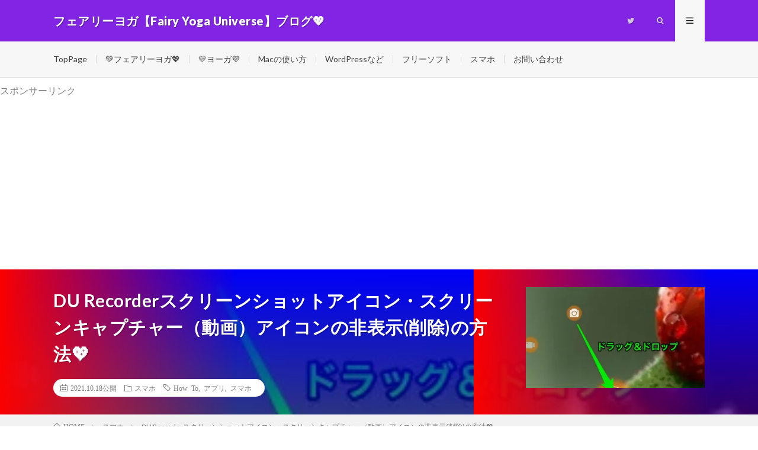

--- FILE ---
content_type: text/html; charset=UTF-8
request_url: https://yoga-momo8.com/smartphone/how-to-hide-du-recorder-screenshot-icon/
body_size: 25570
content:
<!DOCTYPE html>
<html dir="ltr" lang="ja" prefix="og: https://ogp.me/ns#" prefix="og: http://ogp.me/ns#">
<head prefix="og: http://ogp.me/ns# fb: http://ogp.me/ns/fb# article: http://ogp.me/ns/article#">
<meta charset="UTF-8">
<title>DU Recorderスクリーンショットアイコン・スクリーンキャプチャー（動画）アイコンの非表示(削除)の方法💖 | フェアリーヨガ【Fairy Yoga Universe】ブログ💖</title>
	<style>img:is([sizes="auto" i], [sizes^="auto," i]) { contain-intrinsic-size: 3000px 1500px }</style>
	
		<!-- All in One SEO 4.9.2 - aioseo.com -->
	<meta name="robots" content="max-image-preview:large" />
	<meta name="author" content="taico"/>
	<meta name="google-site-verification" content="7WcRKFAlggi2aT4WnerhHxiq32DLTJfBO1OnlccIY88" />
	<link rel="canonical" href="https://yoga-momo8.com/smartphone/how-to-hide-du-recorder-screenshot-icon/" />
	<meta name="generator" content="All in One SEO (AIOSEO) 4.9.2" />
		<meta property="og:locale" content="ja_JP" />
		<meta property="og:site_name" content="フェアリーヨガ【Fairy Yoga Universe】ブログ💖 | Yogaのアーサナと瞑想で綺麗になるフェアリーヨガ💖からだの硬い人・ダイエット・美脚・美尻・腰のクビレ・腹筋・哲学・心理学・脳科学・Mac・Windows・WordPress・ネット関係など💖" />
		<meta property="og:type" content="article" />
		<meta property="og:title" content="DU Recorderスクリーンショットアイコン・スクリーンキャプチャー（動画）アイコンの非表示(削除)の方法💖 | フェアリーヨガ【Fairy Yoga Universe】ブログ💖" />
		<meta property="og:url" content="https://yoga-momo8.com/smartphone/how-to-hide-du-recorder-screenshot-icon/" />
		<meta property="article:published_time" content="2021-10-18T04:57:08+00:00" />
		<meta property="article:modified_time" content="2021-10-18T05:00:28+00:00" />
		<meta name="twitter:card" content="summary" />
		<meta name="twitter:site" content="@yogamomoko" />
		<meta name="twitter:title" content="DU Recorderスクリーンショットアイコン・スクリーンキャプチャー（動画）アイコンの非表示(削除)の方法💖 | フェアリーヨガ【Fairy Yoga Universe】ブログ💖" />
		<meta name="twitter:creator" content="@yogamomoko" />
		<script type="application/ld+json" class="aioseo-schema">
			{"@context":"https:\/\/schema.org","@graph":[{"@type":"Article","@id":"https:\/\/yoga-momo8.com\/smartphone\/how-to-hide-du-recorder-screenshot-icon\/#article","name":"DU Recorder\u30b9\u30af\u30ea\u30fc\u30f3\u30b7\u30e7\u30c3\u30c8\u30a2\u30a4\u30b3\u30f3\u30fb\u30b9\u30af\u30ea\u30fc\u30f3\u30ad\u30e3\u30d7\u30c1\u30e3\u30fc\uff08\u52d5\u753b\uff09\u30a2\u30a4\u30b3\u30f3\u306e\u975e\u8868\u793a(\u524a\u9664)\u306e\u65b9\u6cd5\ud83d\udc96 | \u30d5\u30a7\u30a2\u30ea\u30fc\u30e8\u30ac\u3010Fairy Yoga Universe\u3011\u30d6\u30ed\u30b0\ud83d\udc96","headline":"DU Recorder\u30b9\u30af\u30ea\u30fc\u30f3\u30b7\u30e7\u30c3\u30c8\u30a2\u30a4\u30b3\u30f3\u30fb\u30b9\u30af\u30ea\u30fc\u30f3\u30ad\u30e3\u30d7\u30c1\u30e3\u30fc\uff08\u52d5\u753b\uff09\u30a2\u30a4\u30b3\u30f3\u306e\u975e\u8868\u793a(\u524a\u9664)\u306e\u65b9\u6cd5\ud83d\udc96","author":{"@id":"https:\/\/yoga-momo8.com\/author\/thanksfairys55mo\/#author"},"publisher":{"@id":"https:\/\/yoga-momo8.com\/#organization"},"image":{"@type":"ImageObject","url":"https:\/\/i0.wp.com\/yoga-momo8.com\/wp-content\/uploads\/2021\/10\/How-to-hide-DU-Recorder-screenshot-icon-du1R.jpg?fit=360%2C640&ssl=1","width":360,"height":640},"datePublished":"2021-10-18T13:57:08+09:00","dateModified":"2021-10-18T14:00:28+09:00","inLanguage":"ja","mainEntityOfPage":{"@id":"https:\/\/yoga-momo8.com\/smartphone\/how-to-hide-du-recorder-screenshot-icon\/#webpage"},"isPartOf":{"@id":"https:\/\/yoga-momo8.com\/smartphone\/how-to-hide-du-recorder-screenshot-icon\/#webpage"},"articleSection":"\u30b9\u30de\u30db, How To, \u30a2\u30d7\u30ea, \u30b9\u30de\u30db"},{"@type":"BreadcrumbList","@id":"https:\/\/yoga-momo8.com\/smartphone\/how-to-hide-du-recorder-screenshot-icon\/#breadcrumblist","itemListElement":[{"@type":"ListItem","@id":"https:\/\/yoga-momo8.com#listItem","position":1,"name":"Home","item":"https:\/\/yoga-momo8.com","nextItem":{"@type":"ListItem","@id":"https:\/\/yoga-momo8.com\/category\/smartphone\/#listItem","name":"\u30b9\u30de\u30db"}},{"@type":"ListItem","@id":"https:\/\/yoga-momo8.com\/category\/smartphone\/#listItem","position":2,"name":"\u30b9\u30de\u30db","item":"https:\/\/yoga-momo8.com\/category\/smartphone\/","nextItem":{"@type":"ListItem","@id":"https:\/\/yoga-momo8.com\/smartphone\/how-to-hide-du-recorder-screenshot-icon\/#listItem","name":"DU Recorder\u30b9\u30af\u30ea\u30fc\u30f3\u30b7\u30e7\u30c3\u30c8\u30a2\u30a4\u30b3\u30f3\u30fb\u30b9\u30af\u30ea\u30fc\u30f3\u30ad\u30e3\u30d7\u30c1\u30e3\u30fc\uff08\u52d5\u753b\uff09\u30a2\u30a4\u30b3\u30f3\u306e\u975e\u8868\u793a(\u524a\u9664)\u306e\u65b9\u6cd5\ud83d\udc96"},"previousItem":{"@type":"ListItem","@id":"https:\/\/yoga-momo8.com#listItem","name":"Home"}},{"@type":"ListItem","@id":"https:\/\/yoga-momo8.com\/smartphone\/how-to-hide-du-recorder-screenshot-icon\/#listItem","position":3,"name":"DU Recorder\u30b9\u30af\u30ea\u30fc\u30f3\u30b7\u30e7\u30c3\u30c8\u30a2\u30a4\u30b3\u30f3\u30fb\u30b9\u30af\u30ea\u30fc\u30f3\u30ad\u30e3\u30d7\u30c1\u30e3\u30fc\uff08\u52d5\u753b\uff09\u30a2\u30a4\u30b3\u30f3\u306e\u975e\u8868\u793a(\u524a\u9664)\u306e\u65b9\u6cd5\ud83d\udc96","previousItem":{"@type":"ListItem","@id":"https:\/\/yoga-momo8.com\/category\/smartphone\/#listItem","name":"\u30b9\u30de\u30db"}}]},{"@type":"Organization","@id":"https:\/\/yoga-momo8.com\/#organization","name":"\u30d5\u30a7\u30a2\u30ea\u30fc\u30e8\u30ac\u3010Fairy Yoga Universe\u3011\u30d6\u30ed\u30b0\ud83d\udc96","description":"Yoga\u306e\u30a2\u30fc\u30b5\u30ca\u3068\u7791\u60f3\u3067\u7dba\u9e97\u306b\u306a\u308b\u30d5\u30a7\u30a2\u30ea\u30fc\u30e8\u30ac\ud83d\udc96\u304b\u3089\u3060\u306e\u786c\u3044\u4eba\u30fb\u30c0\u30a4\u30a8\u30c3\u30c8\u30fb\u7f8e\u811a\u30fb\u7f8e\u5c3b\u30fb\u8170\u306e\u30af\u30d3\u30ec\u30fb\u8179\u7b4b\u30fb\u54f2\u5b66\u30fb\u5fc3\u7406\u5b66\u30fb\u8133\u79d1\u5b66\u30fbMac\u30fbWindows\u30fbWordPress\u30fb\u30cd\u30c3\u30c8\u95a2\u4fc2\u306a\u3069\ud83d\udc96","url":"https:\/\/yoga-momo8.com\/","sameAs":["https:\/\/twitter.com\/yogamomoko"]},{"@type":"Person","@id":"https:\/\/yoga-momo8.com\/author\/thanksfairys55mo\/#author","url":"https:\/\/yoga-momo8.com\/author\/thanksfairys55mo\/","name":"taico"},{"@type":"WebPage","@id":"https:\/\/yoga-momo8.com\/smartphone\/how-to-hide-du-recorder-screenshot-icon\/#webpage","url":"https:\/\/yoga-momo8.com\/smartphone\/how-to-hide-du-recorder-screenshot-icon\/","name":"DU Recorder\u30b9\u30af\u30ea\u30fc\u30f3\u30b7\u30e7\u30c3\u30c8\u30a2\u30a4\u30b3\u30f3\u30fb\u30b9\u30af\u30ea\u30fc\u30f3\u30ad\u30e3\u30d7\u30c1\u30e3\u30fc\uff08\u52d5\u753b\uff09\u30a2\u30a4\u30b3\u30f3\u306e\u975e\u8868\u793a(\u524a\u9664)\u306e\u65b9\u6cd5\ud83d\udc96 | \u30d5\u30a7\u30a2\u30ea\u30fc\u30e8\u30ac\u3010Fairy Yoga Universe\u3011\u30d6\u30ed\u30b0\ud83d\udc96","inLanguage":"ja","isPartOf":{"@id":"https:\/\/yoga-momo8.com\/#website"},"breadcrumb":{"@id":"https:\/\/yoga-momo8.com\/smartphone\/how-to-hide-du-recorder-screenshot-icon\/#breadcrumblist"},"author":{"@id":"https:\/\/yoga-momo8.com\/author\/thanksfairys55mo\/#author"},"creator":{"@id":"https:\/\/yoga-momo8.com\/author\/thanksfairys55mo\/#author"},"image":{"@type":"ImageObject","url":"https:\/\/i0.wp.com\/yoga-momo8.com\/wp-content\/uploads\/2021\/10\/How-to-hide-DU-Recorder-screenshot-icon-du1R.jpg?fit=360%2C640&ssl=1","@id":"https:\/\/yoga-momo8.com\/smartphone\/how-to-hide-du-recorder-screenshot-icon\/#mainImage","width":360,"height":640},"primaryImageOfPage":{"@id":"https:\/\/yoga-momo8.com\/smartphone\/how-to-hide-du-recorder-screenshot-icon\/#mainImage"},"datePublished":"2021-10-18T13:57:08+09:00","dateModified":"2021-10-18T14:00:28+09:00"},{"@type":"WebSite","@id":"https:\/\/yoga-momo8.com\/#website","url":"https:\/\/yoga-momo8.com\/","name":"\u30d5\u30a7\u30a2\u30ea\u30fc\u30e8\u30ac\u3010Fairy Yoga Universe\u3011\u30d6\u30ed\u30b0\ud83d\udc96","description":"Yoga\u306e\u30a2\u30fc\u30b5\u30ca\u3068\u7791\u60f3\u3067\u7dba\u9e97\u306b\u306a\u308b\u30d5\u30a7\u30a2\u30ea\u30fc\u30e8\u30ac\ud83d\udc96\u304b\u3089\u3060\u306e\u786c\u3044\u4eba\u30fb\u30c0\u30a4\u30a8\u30c3\u30c8\u30fb\u7f8e\u811a\u30fb\u7f8e\u5c3b\u30fb\u8170\u306e\u30af\u30d3\u30ec\u30fb\u8179\u7b4b\u30fb\u54f2\u5b66\u30fb\u5fc3\u7406\u5b66\u30fb\u8133\u79d1\u5b66\u30fbMac\u30fbWindows\u30fbWordPress\u30fb\u30cd\u30c3\u30c8\u95a2\u4fc2\u306a\u3069\ud83d\udc96","inLanguage":"ja","publisher":{"@id":"https:\/\/yoga-momo8.com\/#organization"}}]}
		</script>
		<!-- All in One SEO -->

<link rel='dns-prefetch' href='//www.googletagmanager.com' />
<link rel='dns-prefetch' href='//stats.wp.com' />
<link rel='dns-prefetch' href='//v0.wordpress.com' />
<link rel='dns-prefetch' href='//pagead2.googlesyndication.com' />
<link rel='preconnect' href='//i0.wp.com' />
<link rel='preconnect' href='//c0.wp.com' />
		<!-- This site uses the Google Analytics by MonsterInsights plugin v9.11.0 - Using Analytics tracking - https://www.monsterinsights.com/ -->
		<!-- Note: MonsterInsights is not currently configured on this site. The site owner needs to authenticate with Google Analytics in the MonsterInsights settings panel. -->
					<!-- No tracking code set -->
				<!-- / Google Analytics by MonsterInsights -->
		<link rel='stylesheet' id='wp-block-library-css' href='https://yoga-momo8.com/wp-content/plugins/gutenberg/build/styles/block-library/style.css?ver=22.3.0' type='text/css' media='all' />
<style id='classic-theme-styles-inline-css' type='text/css'>
.wp-block-button__link{background-color:#32373c;border-radius:9999px;box-shadow:none;color:#fff;font-size:1.125em;padding:calc(.667em + 2px) calc(1.333em + 2px);text-decoration:none}.wp-block-file__button{background:#32373c;color:#fff}.wp-block-accordion-heading{margin:0}.wp-block-accordion-heading__toggle{background-color:inherit!important;color:inherit!important}.wp-block-accordion-heading__toggle:not(:focus-visible){outline:none}.wp-block-accordion-heading__toggle:focus,.wp-block-accordion-heading__toggle:hover{background-color:inherit!important;border:none;box-shadow:none;color:inherit;padding:var(--wp--preset--spacing--20,1em) 0;text-decoration:none}.wp-block-accordion-heading__toggle:focus-visible{outline:auto;outline-offset:0}
</style>
<link rel='stylesheet' id='aioseo/css/src/vue/standalone/blocks/table-of-contents/global.scss-css' href='https://yoga-momo8.com/wp-content/plugins/all-in-one-seo-pack/dist/Lite/assets/css/table-of-contents/global.e90f6d47.css?ver=4.9.2' type='text/css' media='all' />
<link rel='stylesheet' id='mediaelement-css' href='https://c0.wp.com/c/6.8.3/wp-includes/js/mediaelement/mediaelementplayer-legacy.min.css' type='text/css' media='all' />
<link rel='stylesheet' id='wp-mediaelement-css' href='https://c0.wp.com/c/6.8.3/wp-includes/js/mediaelement/wp-mediaelement.min.css' type='text/css' media='all' />
<style id='jetpack-sharing-buttons-style-inline-css' type='text/css'>
.jetpack-sharing-buttons__services-list{display:flex;flex-direction:row;flex-wrap:wrap;gap:0;list-style-type:none;margin:5px;padding:0}.jetpack-sharing-buttons__services-list.has-small-icon-size{font-size:12px}.jetpack-sharing-buttons__services-list.has-normal-icon-size{font-size:16px}.jetpack-sharing-buttons__services-list.has-large-icon-size{font-size:24px}.jetpack-sharing-buttons__services-list.has-huge-icon-size{font-size:36px}@media print{.jetpack-sharing-buttons__services-list{display:none!important}}.editor-styles-wrapper .wp-block-jetpack-sharing-buttons{gap:0;padding-inline-start:0}ul.jetpack-sharing-buttons__services-list.has-background{padding:1.25em 2.375em}
</style>
<link rel='stylesheet' id='contact-form-7-css' href='https://yoga-momo8.com/wp-content/plugins/contact-form-7/includes/css/styles.css?ver=6.1.4' type='text/css' media='all' />
<style id='global-styles-inline-css' type='text/css'>
:root{--wp--preset--aspect-ratio--square: 1;--wp--preset--aspect-ratio--4-3: 4/3;--wp--preset--aspect-ratio--3-4: 3/4;--wp--preset--aspect-ratio--3-2: 3/2;--wp--preset--aspect-ratio--2-3: 2/3;--wp--preset--aspect-ratio--16-9: 16/9;--wp--preset--aspect-ratio--9-16: 9/16;--wp--preset--color--black: #000000;--wp--preset--color--cyan-bluish-gray: #abb8c3;--wp--preset--color--white: #ffffff;--wp--preset--color--pale-pink: #f78da7;--wp--preset--color--vivid-red: #cf2e2e;--wp--preset--color--luminous-vivid-orange: #ff6900;--wp--preset--color--luminous-vivid-amber: #fcb900;--wp--preset--color--light-green-cyan: #7bdcb5;--wp--preset--color--vivid-green-cyan: #00d084;--wp--preset--color--pale-cyan-blue: #8ed1fc;--wp--preset--color--vivid-cyan-blue: #0693e3;--wp--preset--color--vivid-purple: #9b51e0;--wp--preset--gradient--vivid-cyan-blue-to-vivid-purple: linear-gradient(135deg,rgb(6,147,227) 0%,rgb(155,81,224) 100%);--wp--preset--gradient--light-green-cyan-to-vivid-green-cyan: linear-gradient(135deg,rgb(122,220,180) 0%,rgb(0,208,130) 100%);--wp--preset--gradient--luminous-vivid-amber-to-luminous-vivid-orange: linear-gradient(135deg,rgb(252,185,0) 0%,rgb(255,105,0) 100%);--wp--preset--gradient--luminous-vivid-orange-to-vivid-red: linear-gradient(135deg,rgb(255,105,0) 0%,rgb(207,46,46) 100%);--wp--preset--gradient--very-light-gray-to-cyan-bluish-gray: linear-gradient(135deg,rgb(238,238,238) 0%,rgb(169,184,195) 100%);--wp--preset--gradient--cool-to-warm-spectrum: linear-gradient(135deg,rgb(74,234,220) 0%,rgb(151,120,209) 20%,rgb(207,42,186) 40%,rgb(238,44,130) 60%,rgb(251,105,98) 80%,rgb(254,248,76) 100%);--wp--preset--gradient--blush-light-purple: linear-gradient(135deg,rgb(255,206,236) 0%,rgb(152,150,240) 100%);--wp--preset--gradient--blush-bordeaux: linear-gradient(135deg,rgb(254,205,165) 0%,rgb(254,45,45) 50%,rgb(107,0,62) 100%);--wp--preset--gradient--luminous-dusk: linear-gradient(135deg,rgb(255,203,112) 0%,rgb(199,81,192) 50%,rgb(65,88,208) 100%);--wp--preset--gradient--pale-ocean: linear-gradient(135deg,rgb(255,245,203) 0%,rgb(182,227,212) 50%,rgb(51,167,181) 100%);--wp--preset--gradient--electric-grass: linear-gradient(135deg,rgb(202,248,128) 0%,rgb(113,206,126) 100%);--wp--preset--gradient--midnight: linear-gradient(135deg,rgb(2,3,129) 0%,rgb(40,116,252) 100%);--wp--preset--font-size--small: 13px;--wp--preset--font-size--medium: 20px;--wp--preset--font-size--large: 36px;--wp--preset--font-size--x-large: 42px;--wp--preset--spacing--20: 0.44rem;--wp--preset--spacing--30: 0.67rem;--wp--preset--spacing--40: 1rem;--wp--preset--spacing--50: 1.5rem;--wp--preset--spacing--60: 2.25rem;--wp--preset--spacing--70: 3.38rem;--wp--preset--spacing--80: 5.06rem;--wp--preset--shadow--natural: 6px 6px 9px rgba(0, 0, 0, 0.2);--wp--preset--shadow--deep: 12px 12px 50px rgba(0, 0, 0, 0.4);--wp--preset--shadow--sharp: 6px 6px 0px rgba(0, 0, 0, 0.2);--wp--preset--shadow--outlined: 6px 6px 0px -3px rgb(255, 255, 255), 6px 6px rgb(0, 0, 0);--wp--preset--shadow--crisp: 6px 6px 0px rgb(0, 0, 0);}:where(.is-layout-flex){gap: 0.5em;}:where(.is-layout-grid){gap: 0.5em;}body .is-layout-flex{display: flex;}.is-layout-flex{flex-wrap: wrap;align-items: center;}.is-layout-flex > :is(*, div){margin: 0;}body .is-layout-grid{display: grid;}.is-layout-grid > :is(*, div){margin: 0;}:where(.wp-block-columns.is-layout-flex){gap: 2em;}:where(.wp-block-columns.is-layout-grid){gap: 2em;}:where(.wp-block-post-template.is-layout-flex){gap: 1.25em;}:where(.wp-block-post-template.is-layout-grid){gap: 1.25em;}.has-black-color{color: var(--wp--preset--color--black) !important;}.has-cyan-bluish-gray-color{color: var(--wp--preset--color--cyan-bluish-gray) !important;}.has-white-color{color: var(--wp--preset--color--white) !important;}.has-pale-pink-color{color: var(--wp--preset--color--pale-pink) !important;}.has-vivid-red-color{color: var(--wp--preset--color--vivid-red) !important;}.has-luminous-vivid-orange-color{color: var(--wp--preset--color--luminous-vivid-orange) !important;}.has-luminous-vivid-amber-color{color: var(--wp--preset--color--luminous-vivid-amber) !important;}.has-light-green-cyan-color{color: var(--wp--preset--color--light-green-cyan) !important;}.has-vivid-green-cyan-color{color: var(--wp--preset--color--vivid-green-cyan) !important;}.has-pale-cyan-blue-color{color: var(--wp--preset--color--pale-cyan-blue) !important;}.has-vivid-cyan-blue-color{color: var(--wp--preset--color--vivid-cyan-blue) !important;}.has-vivid-purple-color{color: var(--wp--preset--color--vivid-purple) !important;}.has-black-background-color{background-color: var(--wp--preset--color--black) !important;}.has-cyan-bluish-gray-background-color{background-color: var(--wp--preset--color--cyan-bluish-gray) !important;}.has-white-background-color{background-color: var(--wp--preset--color--white) !important;}.has-pale-pink-background-color{background-color: var(--wp--preset--color--pale-pink) !important;}.has-vivid-red-background-color{background-color: var(--wp--preset--color--vivid-red) !important;}.has-luminous-vivid-orange-background-color{background-color: var(--wp--preset--color--luminous-vivid-orange) !important;}.has-luminous-vivid-amber-background-color{background-color: var(--wp--preset--color--luminous-vivid-amber) !important;}.has-light-green-cyan-background-color{background-color: var(--wp--preset--color--light-green-cyan) !important;}.has-vivid-green-cyan-background-color{background-color: var(--wp--preset--color--vivid-green-cyan) !important;}.has-pale-cyan-blue-background-color{background-color: var(--wp--preset--color--pale-cyan-blue) !important;}.has-vivid-cyan-blue-background-color{background-color: var(--wp--preset--color--vivid-cyan-blue) !important;}.has-vivid-purple-background-color{background-color: var(--wp--preset--color--vivid-purple) !important;}.has-black-border-color{border-color: var(--wp--preset--color--black) !important;}.has-cyan-bluish-gray-border-color{border-color: var(--wp--preset--color--cyan-bluish-gray) !important;}.has-white-border-color{border-color: var(--wp--preset--color--white) !important;}.has-pale-pink-border-color{border-color: var(--wp--preset--color--pale-pink) !important;}.has-vivid-red-border-color{border-color: var(--wp--preset--color--vivid-red) !important;}.has-luminous-vivid-orange-border-color{border-color: var(--wp--preset--color--luminous-vivid-orange) !important;}.has-luminous-vivid-amber-border-color{border-color: var(--wp--preset--color--luminous-vivid-amber) !important;}.has-light-green-cyan-border-color{border-color: var(--wp--preset--color--light-green-cyan) !important;}.has-vivid-green-cyan-border-color{border-color: var(--wp--preset--color--vivid-green-cyan) !important;}.has-pale-cyan-blue-border-color{border-color: var(--wp--preset--color--pale-cyan-blue) !important;}.has-vivid-cyan-blue-border-color{border-color: var(--wp--preset--color--vivid-cyan-blue) !important;}.has-vivid-purple-border-color{border-color: var(--wp--preset--color--vivid-purple) !important;}.has-vivid-cyan-blue-to-vivid-purple-gradient-background{background: var(--wp--preset--gradient--vivid-cyan-blue-to-vivid-purple) !important;}.has-light-green-cyan-to-vivid-green-cyan-gradient-background{background: var(--wp--preset--gradient--light-green-cyan-to-vivid-green-cyan) !important;}.has-luminous-vivid-amber-to-luminous-vivid-orange-gradient-background{background: var(--wp--preset--gradient--luminous-vivid-amber-to-luminous-vivid-orange) !important;}.has-luminous-vivid-orange-to-vivid-red-gradient-background{background: var(--wp--preset--gradient--luminous-vivid-orange-to-vivid-red) !important;}.has-very-light-gray-to-cyan-bluish-gray-gradient-background{background: var(--wp--preset--gradient--very-light-gray-to-cyan-bluish-gray) !important;}.has-cool-to-warm-spectrum-gradient-background{background: var(--wp--preset--gradient--cool-to-warm-spectrum) !important;}.has-blush-light-purple-gradient-background{background: var(--wp--preset--gradient--blush-light-purple) !important;}.has-blush-bordeaux-gradient-background{background: var(--wp--preset--gradient--blush-bordeaux) !important;}.has-luminous-dusk-gradient-background{background: var(--wp--preset--gradient--luminous-dusk) !important;}.has-pale-ocean-gradient-background{background: var(--wp--preset--gradient--pale-ocean) !important;}.has-electric-grass-gradient-background{background: var(--wp--preset--gradient--electric-grass) !important;}.has-midnight-gradient-background{background: var(--wp--preset--gradient--midnight) !important;}.has-small-font-size{font-size: var(--wp--preset--font-size--small) !important;}.has-medium-font-size{font-size: var(--wp--preset--font-size--medium) !important;}.has-large-font-size{font-size: var(--wp--preset--font-size--large) !important;}.has-x-large-font-size{font-size: var(--wp--preset--font-size--x-large) !important;}
:where(.wp-block-columns.is-layout-flex){gap: 2em;}:where(.wp-block-columns.is-layout-grid){gap: 2em;}
:root :where(.wp-block-pullquote){font-size: 1.5em;line-height: 1.6;}
:where(.wp-block-post-template.is-layout-flex){gap: 1.25em;}:where(.wp-block-post-template.is-layout-grid){gap: 1.25em;}
:where(.wp-block-term-template.is-layout-flex){gap: 1.25em;}:where(.wp-block-term-template.is-layout-grid){gap: 1.25em;}
</style>

<!-- Site Kit によって追加された Google タグ（gtag.js）スニペット -->
<!-- Google アナリティクス スニペット (Site Kit が追加) -->
<script type="text/javascript" src="https://www.googletagmanager.com/gtag/js?id=GT-577ZCQL" id="google_gtagjs-js" async></script>
<script type="text/javascript" id="google_gtagjs-js-after">
/* <![CDATA[ */
window.dataLayer = window.dataLayer || [];function gtag(){dataLayer.push(arguments);}
gtag("set","linker",{"domains":["yoga-momo8.com"]});
gtag("js", new Date());
gtag("set", "developer_id.dZTNiMT", true);
gtag("config", "GT-577ZCQL");
/* ]]> */
</script>
<link rel="https://api.w.org/" href="https://yoga-momo8.com/wp-json/" /><link rel="alternate" title="JSON" type="application/json" href="https://yoga-momo8.com/wp-json/wp/v2/posts/14363" /><link rel="alternate" title="oEmbed (JSON)" type="application/json+oembed" href="https://yoga-momo8.com/wp-json/oembed/1.0/embed?url=https%3A%2F%2Fyoga-momo8.com%2Fsmartphone%2Fhow-to-hide-du-recorder-screenshot-icon%2F" />
<link rel="alternate" title="oEmbed (XML)" type="text/xml+oembed" href="https://yoga-momo8.com/wp-json/oembed/1.0/embed?url=https%3A%2F%2Fyoga-momo8.com%2Fsmartphone%2Fhow-to-hide-du-recorder-screenshot-icon%2F&#038;format=xml" />
<meta name="generator" content="Site Kit by Google 1.168.0" />	<style>img#wpstats{display:none}</style>
		<link rel="stylesheet" href="https://yoga-momo8.com/wp-content/themes/lionmedia/style.css">
<link rel="stylesheet" href="https://yoga-momo8.com/wp-content/themes/lionmedia/css/content.css">
<link rel="stylesheet" href="https://yoga-momo8.com/wp-content/themes/lionmedia-child/style.css">
<link rel="stylesheet" href="https://yoga-momo8.com/wp-content/themes/lionmedia/css/icon.css">
<link rel="stylesheet" href="https://fonts.googleapis.com/css?family=Lato:400,700,900">
<meta http-equiv="X-UA-Compatible" content="IE=edge">
<meta name="viewport" content="width=device-width, initial-scale=1, shrink-to-fit=no">
<link rel="dns-prefetch" href="//www.google.com">
<link rel="dns-prefetch" href="//www.google-analytics.com">
<link rel="dns-prefetch" href="//fonts.googleapis.com">
<link rel="dns-prefetch" href="//fonts.gstatic.com">
<link rel="dns-prefetch" href="//pagead2.googlesyndication.com">
<link rel="dns-prefetch" href="//googleads.g.doubleclick.net">
<link rel="dns-prefetch" href="//www.gstatic.com">
<style type="text/css">
.l-header,
.searchNavi__title,
.key__cat,
.eyecatch__cat,
.rankingBox__title,
.categoryDescription,
.pagetop,
.contactTable__header .required,
.heading.heading-primary .heading__bg,
.btn__link:hover,
.widget .tag-cloud-link:hover,
.comment-respond .submit:hover,
.comments__list .comment-reply-link:hover,
.widget .calendar_wrap tbody a:hover,
.comments__list .comment-meta,
.ctaPost__btn{background:#8224e3;}

.heading.heading-first,
.heading.heading-widget::before,
.heading.heading-footer::before,
.btn__link,
.widget .tag-cloud-link,
.comment-respond .submit,
.comments__list .comment-reply-link,
.content a:hover,
.t-light .l-footer,
.ctaPost__btn{border-color:#8224e3;}

.categoryBox__title,
.dateList__item a[rel=tag]:hover,
.dateList__item a[rel=category]:hover,
.copySns__copyLink:hover,
.btn__link,
.widget .tag-cloud-link,
.comment-respond .submit,
.comments__list .comment-reply-link,
.widget a:hover,
.widget ul li .rsswidget,
.content a,
.related__title,
.ctaPost__btn:hover{color:#8224e3;}

.c-user01 {color:#dd3333 !important}
.bgc-user01 {background:#dd3333 !important}
.hc-user01:hover {color:#dd3333 !important}
.c-user02 {color:#1e73be !important}
.bgc-user02 {background:#1e73be !important}
.hc-user02:hover {color:#1e73be !important}
.c-user03 {color:#81d742 !important}
.bgc-user03 {background:#81d742 !important}
.hc-user03:hover {color:#81d742 !important}
.c-user04 {color:#eeee22 !important}
.bgc-user04 {background:#eeee22 !important}
.hc-user04:hover {color:#eeee22 !important}
.c-user05 {color:#8224e3 !important}
.bgc-user05 {background:#8224e3 !important}
.hc-user05:hover {color:#8224e3 !important}

.singleTitle {background-image:url("https://i0.wp.com/yoga-momo8.com/wp-content/uploads/2021/10/How-to-hide-DU-Recorder-screenshot-icon-du1R.jpg?resize=360%2C410&ssl=1");}

.content h2{
	position: relative;
	padding: 10px 20px;
	color:#191919;
	background:#f0b200;
}
.content h2::before,.content h2::after{
	content: "";
	position: absolute;
	top: -20px;
	left: 0;
	width: 100%;
	height: 0;
	border: solid 10px transparent;
}
.content h2::before{
	border-bottom-color:#f0b200;
}
.content h2::after{
	border-bottom-color: rgba(0,0,0,0.15);;
}
.content h3{
	padding:20px;
	color:#191919;
	border: 1px solid #E5E5E5;
	border-left: 5px solid #f0b200;
}
</style>

<!-- Site Kit が追加した Google AdSense メタタグ -->
<meta name="google-adsense-platform-account" content="ca-host-pub-2644536267352236">
<meta name="google-adsense-platform-domain" content="sitekit.withgoogle.com">
<!-- Site Kit が追加した End Google AdSense メタタグ -->

<!-- BEGIN: WP Social Bookmarking Light HEAD --><script>
    (function (d, s, id) {
        var js, fjs = d.getElementsByTagName(s)[0];
        if (d.getElementById(id)) return;
        js = d.createElement(s);
        js.id = id;
        js.src = "//connect.facebook.net/ja_JP/sdk.js#xfbml=1&version=v2.7";
        fjs.parentNode.insertBefore(js, fjs);
    }(document, 'script', 'facebook-jssdk'));
</script>
<style type="text/css">.wp_social_bookmarking_light{
    border: 0 !important;
    padding: 10px 0 20px 0 !important;
    margin: 0 !important;
}
.wp_social_bookmarking_light div{
    float: left !important;
    border: 0 !important;
    padding: 0 !important;
    margin: 0 5px 0px 0 !important;
    min-height: 30px !important;
    line-height: 18px !important;
    text-indent: 0 !important;
}
.wp_social_bookmarking_light img{
    border: 0 !important;
    padding: 0;
    margin: 0;
    vertical-align: top !important;
}
.wp_social_bookmarking_light_clear{
    clear: both !important;
}
#fb-root{
    display: none;
}
.wsbl_facebook_like iframe{
    max-width: none !important;
}
.wsbl_pinterest a{
    border: 0px !important;
}
</style>
<!-- END: WP Social Bookmarking Light HEAD -->

<!-- Google AdSense スニペット (Site Kit が追加) -->
<script type="text/javascript" async="async" src="https://pagead2.googlesyndication.com/pagead/js/adsbygoogle.js?client=ca-pub-3773226917659965&amp;host=ca-host-pub-2644536267352236" crossorigin="anonymous"></script>

<!-- (ここまで) Google AdSense スニペット (Site Kit が追加) -->
<link rel="icon" href="https://i0.wp.com/yoga-momo8.com/wp-content/uploads/2018/10/cropped-1aff565c07c0b492c697d2c039de6fa4.gif?fit=32%2C32&#038;ssl=1" sizes="32x32" />
<link rel="icon" href="https://i0.wp.com/yoga-momo8.com/wp-content/uploads/2018/10/cropped-1aff565c07c0b492c697d2c039de6fa4.gif?fit=192%2C192&#038;ssl=1" sizes="192x192" />
<link rel="apple-touch-icon" href="https://i0.wp.com/yoga-momo8.com/wp-content/uploads/2018/10/cropped-1aff565c07c0b492c697d2c039de6fa4.gif?fit=180%2C180&#038;ssl=1" />
<meta name="msapplication-TileImage" content="https://i0.wp.com/yoga-momo8.com/wp-content/uploads/2018/10/cropped-1aff565c07c0b492c697d2c039de6fa4.gif?fit=270%2C270&#038;ssl=1" />
		<style type="text/css" id="wp-custom-css">
			/*シングルページのタイトルボックス*/
.singleTitle{
	position:relative;
	padding:30px 0;
	background-repeat:no-repeat;
	background-position:center center;
	background-size: cover;
}
.singleTitle::before{
	content: '';
    background-color: rgba(250,0,0,0.0);
    background-image: linear-gradient(90deg, rgba(250,0,0,1.0) 0%, transparent 50%), linear-gradient(rgba(0,0,250,1.0) 0%, transparent 50%);
    background-size: 800px 800px;
    position: absolute;
    top: 0;
    right: 0;
    bottom: 0;
    left: 0;
}

		</style>
		<meta property="og:site_name" content="フェアリーヨガ【Fairy Yoga Universe】ブログ💖" />
<meta property="og:type" content="article" />
<meta property="og:title" content="DU Recorderスクリーンショットアイコン・スクリーンキャプチャー（動画）アイコンの非表示(削除)の方法💖" />
<meta property="og:description" content="  目次 1. DU Recorderスクリーンショットアイコン・スクリーンキャプチャー（動画）アイコンの非表示(削除)の方法💖1.1. DU Recorderスクリーンショットアイコンの非表示(削除)の方法1.2. DU Recorder" />
<meta property="og:url" content="https://yoga-momo8.com/smartphone/how-to-hide-du-recorder-screenshot-icon/" />
<meta property="og:image" content="https://i0.wp.com/yoga-momo8.com/wp-content/uploads/2021/10/How-to-hide-DU-Recorder-screenshot-icon-du1R.jpg?resize=360%2C410&ssl=1" />
<meta name="twitter:card" content="summary" />


<script async src="//pagead2.googlesyndication.com/pagead/js/adsbygoogle.js"></script>
<script>
     (adsbygoogle = window.adsbygoogle || []).push({
          google_ad_client: "ca-pub-3773226917659965",
          enable_page_level_ads: true
     });
</script>
<script async custom-element="amp-auto-ads"
        src="https://cdn.ampproject.org/v0/amp-auto-ads-0.1.js">
</script>

<script data-ad-client="ca-pub-3773226917659965" async src="https://pagead2.googlesyndication.com/pagead/js/adsbygoogle.js"></script>


</head>
<body class="t-light">

  
  <!--l-header-->
  <header class="l-header">
    <div class="container">
      
      <div class="siteTitle">

              <p class="siteTitle__name  u-txtShdw">
          <a class="siteTitle__link" href="https://yoga-momo8.com">
            <span class="siteTitle__main">フェアリーヨガ【Fairy Yoga Universe】ブログ💖</span>
          </a>
          <span class="siteTitle__sub">Yogaのアーサナと瞑想で綺麗になるフェアリーヨガ💖からだの硬い人・ダイエット・美脚・美尻・腰のクビレ・腹筋・哲学・心理学・脳科学・Mac・Windows・WordPress・ネット関係など💖</span>
		</p>	        </div>
      
      <nav class="menuNavi">      
                <ul class="menuNavi__list">
		              <li class="menuNavi__item u-none-sp u-txtShdw"><a class="menuNavi__link icon-twitter" href="https://twitter.com/taicoyoga"></a></li>
		              <li class="menuNavi__item u-txtShdw"><span class="menuNavi__link icon-search" id="menuNavi__search" onclick="toggle__search();"></span></li>
            <li class="menuNavi__item u-txtShdw"><span class="menuNavi__link menuNavi__link-current icon-menu" id="menuNavi__menu" onclick="toggle__menu();"></span></li>
                  </ul>
      </nav>
      
    </div>
  </header>
  <!--/l-header-->
  
  <!--l-extra-->
        <div class="l-extraNone" id="extra__search">
      <div class="container">
        <div class="searchNavi">
                    
                <div class="searchBox">
        <form class="searchBox__form" method="get" target="_top" action="https://yoga-momo8.com/" >
          <input class="searchBox__input" type="text" maxlength="50" name="s" placeholder="記事検索"><button class="searchBox__submit icon-search" type="submit" value="search"> </button>
        </form>
      </div>        </div>
      </div>
    </div>
        
    <div class="l-extra" id="extra__menu">
      <div class="container container-max">
        <nav class="globalNavi">
          <ul class="globalNavi__list">
          	        <li id="menu-item-199" class="menu-item menu-item-type-custom menu-item-object-custom menu-item-home menu-item-199"><a href="https://yoga-momo8.com">TopPage</a></li>
<li id="menu-item-13977" class="menu-item menu-item-type-custom menu-item-object-custom menu-item-13977"><a href="https://fairy-hp.yoga-momo8.com/">💚フェアリーヨガ💖</a></li>
<li id="menu-item-203" class="menu-item menu-item-type-taxonomy menu-item-object-category menu-item-203"><a href="https://yoga-momo8.com/category/yoga/">💛ヨーガ💜</a></li>
<li id="menu-item-2375" class="menu-item menu-item-type-taxonomy menu-item-object-category menu-item-2375"><a href="https://yoga-momo8.com/category/mac/">Macの使い方</a></li>
<li id="menu-item-202" class="menu-item menu-item-type-taxonomy menu-item-object-category menu-item-202"><a href="https://yoga-momo8.com/category/internet/">WordPressなど</a></li>
<li id="menu-item-204" class="menu-item menu-item-type-taxonomy menu-item-object-category menu-item-204"><a href="https://yoga-momo8.com/category/freesoft/">フリーソフト</a></li>
<li id="menu-item-200" class="menu-item menu-item-type-taxonomy menu-item-object-category current-post-ancestor current-menu-parent current-post-parent menu-item-200"><a href="https://yoga-momo8.com/category/smartphone/">スマホ</a></li>
<li id="menu-item-13048" class="menu-item menu-item-type-post_type menu-item-object-page menu-item-13048"><a href="https://yoga-momo8.com/contact-us/">お問い合わせ</a></li>
	                                    
                          <li class="menu-item u-none-pc"><a class="icon-twitter" href="https://twitter.com/taicoyoga"></a></li>
                        
                    </ul>
        </nav>
      </div>
    </div>
  <!--/l-extra-->

<br /><p><font size="3" color="gray">スポンサーリンク</font></p>
<script async src="https://pagead2.googlesyndication.com/pagead/js/adsbygoogle.js"></script>
<!-- ディスプレイ広告横長タイプ -->
<ins class="adsbygoogle"
     style="display:block"
     data-ad-client="ca-pub-3773226917659965"
     data-ad-slot="1479777092"
     data-ad-format="auto"
     data-full-width-responsive="true"></ins>
<script>
     (adsbygoogle = window.adsbygoogle || []).push({});
</script>
<br />  <div class="singleTitle">
    <div class="container">
    
      <!-- タイトル -->
      <div class="singleTitle__heading">
        <h1 class="heading heading-singleTitle u-txtShdw">DU Recorderスクリーンショットアイコン・スクリーンキャプチャー（動画）アイコンの非表示(削除)の方法💖</h1>        
        
        <ul class="dateList dateList-singleTitle">
          <li class="dateList__item icon-calendar">2021.10.18公開</li>
			
		                      			
          <li class="dateList__item icon-folder"><a class="hc" href="https://yoga-momo8.com/category/smartphone/" rel="category">スマホ</a></li>
          <li class="dateList__item icon-tag"><a href="https://yoga-momo8.com/tag/how-to/" rel="tag">How To</a>, <a href="https://yoga-momo8.com/tag/%e3%82%a2%e3%83%97%e3%83%aa/" rel="tag">アプリ</a>, <a href="https://yoga-momo8.com/tag/%e3%82%b9%e3%83%9e%e3%83%9b/" rel="tag">スマホ</a></li>        </ul>
        
        
        
      </div>
      <!-- /タイトル -->

      <!-- アイキャッチ -->
      <div class="eyecatch eyecatch-singleTitle">
        		  <img src="https://i0.wp.com/yoga-momo8.com/wp-content/uploads/2021/10/How-to-hide-DU-Recorder-screenshot-icon-du1R.jpg?resize=360%2C410&ssl=1" alt="DU Recorderスクリーンショットアイコン・スクリーンキャプチャー（動画）アイコンの非表示(削除)の方法💖" width="360" height="410" >
		  	      
      </div>
      <!-- /アイキャッチ -->

    </div>
  </div>
<div class="breadcrumb" ><div class="container" ><ul class="breadcrumb__list"><li class="breadcrumb__item" itemscope itemtype="http://data-vocabulary.org/Breadcrumb"><a href="https://yoga-momo8.com/" itemprop="url"><span class="icon-home" itemprop="title">HOME</span></a></li><li class="breadcrumb__item" itemscope itemtype="http://data-vocabulary.org/Breadcrumb"><a href="https://yoga-momo8.com/category/smartphone/" itemprop="url"><span itemprop="title">スマホ</span></a></li><li class="breadcrumb__item">DU Recorderスクリーンショットアイコン・スクリーンキャプチャー（動画）アイコンの非表示(削除)の方法💖</li></ul></div></div>
  <!-- l-wrapper -->
  <div class="l-wrapper">
	
    <!-- l-main -->
    <main class="l-main">
           
	        <!-- 記事上シェアボタン -->
        <aside>
<ul class="socialList">
<li class="socialList__item"><a class="socialList__link icon-facebook" href="http://www.facebook.com/sharer.php?u=https%3A%2F%2Fyoga-momo8.com%2Fsmartphone%2Fhow-to-hide-du-recorder-screenshot-icon%2F&amp;t=DU+Recorder%E3%82%B9%E3%82%AF%E3%83%AA%E3%83%BC%E3%83%B3%E3%82%B7%E3%83%A7%E3%83%83%E3%83%88%E3%82%A2%E3%82%A4%E3%82%B3%E3%83%B3%E3%83%BB%E3%82%B9%E3%82%AF%E3%83%AA%E3%83%BC%E3%83%B3%E3%82%AD%E3%83%A3%E3%83%97%E3%83%81%E3%83%A3%E3%83%BC%EF%BC%88%E5%8B%95%E7%94%BB%EF%BC%89%E3%82%A2%E3%82%A4%E3%82%B3%E3%83%B3%E3%81%AE%E9%9D%9E%E8%A1%A8%E7%A4%BA%28%E5%89%8A%E9%99%A4%29%E3%81%AE%E6%96%B9%E6%B3%95%F0%9F%92%96" target="_blank" title="Facebookで共有"></a></li><li class="socialList__item"><a class="socialList__link icon-twitter" href="http://twitter.com/intent/tweet?text=DU+Recorder%E3%82%B9%E3%82%AF%E3%83%AA%E3%83%BC%E3%83%B3%E3%82%B7%E3%83%A7%E3%83%83%E3%83%88%E3%82%A2%E3%82%A4%E3%82%B3%E3%83%B3%E3%83%BB%E3%82%B9%E3%82%AF%E3%83%AA%E3%83%BC%E3%83%B3%E3%82%AD%E3%83%A3%E3%83%97%E3%83%81%E3%83%A3%E3%83%BC%EF%BC%88%E5%8B%95%E7%94%BB%EF%BC%89%E3%82%A2%E3%82%A4%E3%82%B3%E3%83%B3%E3%81%AE%E9%9D%9E%E8%A1%A8%E7%A4%BA%28%E5%89%8A%E9%99%A4%29%E3%81%AE%E6%96%B9%E6%B3%95%F0%9F%92%96&amp;https%3A%2F%2Fyoga-momo8.com%2Fsmartphone%2Fhow-to-hide-du-recorder-screenshot-icon%2F&amp;url=https%3A%2F%2Fyoga-momo8.com%2Fsmartphone%2Fhow-to-hide-du-recorder-screenshot-icon%2F" target="_blank" title="Twitterで共有"></a></li><li class="socialList__item"><a class="socialList__link icon-google" href="https://plus.google.com/share?url=https%3A%2F%2Fyoga-momo8.com%2Fsmartphone%2Fhow-to-hide-du-recorder-screenshot-icon%2F" target="_blank" title="Google+で共有"></a></li><li class="socialList__item"><a class="socialList__link icon-hatebu" href="http://b.hatena.ne.jp/add?mode=confirm&amp;url=https%3A%2F%2Fyoga-momo8.com%2Fsmartphone%2Fhow-to-hide-du-recorder-screenshot-icon%2F&amp;title=DU+Recorder%E3%82%B9%E3%82%AF%E3%83%AA%E3%83%BC%E3%83%B3%E3%82%B7%E3%83%A7%E3%83%83%E3%83%88%E3%82%A2%E3%82%A4%E3%82%B3%E3%83%B3%E3%83%BB%E3%82%B9%E3%82%AF%E3%83%AA%E3%83%BC%E3%83%B3%E3%82%AD%E3%83%A3%E3%83%97%E3%83%81%E3%83%A3%E3%83%BC%EF%BC%88%E5%8B%95%E7%94%BB%EF%BC%89%E3%82%A2%E3%82%A4%E3%82%B3%E3%83%B3%E3%81%AE%E9%9D%9E%E8%A1%A8%E7%A4%BA%28%E5%89%8A%E9%99%A4%29%E3%81%AE%E6%96%B9%E6%B3%95%F0%9F%92%96" target="_blank" data-hatena-bookmark-title="https%3A%2F%2Fyoga-momo8.com%2Fsmartphone%2Fhow-to-hide-du-recorder-screenshot-icon%2F" title="このエントリーをはてなブックマークに追加"></a></li><li class="socialList__item"><a class="socialList__link icon-pocket" href="http://getpocket.com/edit?url=https%3A%2F%2Fyoga-momo8.com%2Fsmartphone%2Fhow-to-hide-du-recorder-screenshot-icon%2F" target="_blank" title="pocketで共有"></a></li><li class="socialList__item"><a class="socialList__link icon-line" href="http://line.naver.jp/R/msg/text/?DU+Recorder%E3%82%B9%E3%82%AF%E3%83%AA%E3%83%BC%E3%83%B3%E3%82%B7%E3%83%A7%E3%83%83%E3%83%88%E3%82%A2%E3%82%A4%E3%82%B3%E3%83%B3%E3%83%BB%E3%82%B9%E3%82%AF%E3%83%AA%E3%83%BC%E3%83%B3%E3%82%AD%E3%83%A3%E3%83%97%E3%83%81%E3%83%A3%E3%83%BC%EF%BC%88%E5%8B%95%E7%94%BB%EF%BC%89%E3%82%A2%E3%82%A4%E3%82%B3%E3%83%B3%E3%81%AE%E9%9D%9E%E8%A1%A8%E7%A4%BA%28%E5%89%8A%E9%99%A4%29%E3%81%AE%E6%96%B9%E6%B3%95%F0%9F%92%96%0D%0Ahttps%3A%2F%2Fyoga-momo8.com%2Fsmartphone%2Fhow-to-hide-du-recorder-screenshot-icon%2F" target="_blank" title="LINEで送る"></a></li></ul>
</aside>
	  <!-- /記事上シェアボタン -->
	  
	        <!-- 記事上エリア[widget] -->
        <aside class="widgetPost widgetPost-top"><aside class="widget widget-post">
<p><font size="3" color="gray">サイト内_検索</font></p>

<script async="" src="https://cse.google.com/cse.js?cx=a1f185dad4adcf00e"></script>
<div class="gcse-search"></div>
</aside></aside>      <!-- /記事上エリア[widget] -->
	        
            
      
	  
	        <section class="content">
	    
<p><a href="https://yoga-momo8.com/smartphone/how-to-hide-du-recorder-screenshot-icon/"><img data-recalc-dims="1" fetchpriority="high" decoding="async" data-attachment-id="13884" data-permalink="https://yoga-momo8.com/chuwi-corebook-pro-us-keybord/" data-orig-file="https://i0.wp.com/yoga-momo8.com/wp-content/uploads/2021/08/chuwi-corebook-pro-us-keybord.jpg?fit=640%2C427&amp;ssl=1" data-orig-size="640,427" data-comments-opened="1" data-image-meta="{&quot;aperture&quot;:&quot;0&quot;,&quot;credit&quot;:&quot;&quot;,&quot;camera&quot;:&quot;&quot;,&quot;caption&quot;:&quot;&quot;,&quot;created_timestamp&quot;:&quot;0&quot;,&quot;copyright&quot;:&quot;&quot;,&quot;focal_length&quot;:&quot;0&quot;,&quot;iso&quot;:&quot;0&quot;,&quot;shutter_speed&quot;:&quot;0&quot;,&quot;title&quot;:&quot;&quot;,&quot;orientation&quot;:&quot;0&quot;}" data-image-title="chuwi-corebook-pro-us-keybord" data-image-description="" data-image-caption="" data-medium-file="https://i0.wp.com/yoga-momo8.com/wp-content/uploads/2021/08/chuwi-corebook-pro-us-keybord.jpg?fit=300%2C200&amp;ssl=1" data-large-file="https://i0.wp.com/yoga-momo8.com/wp-content/uploads/2021/08/chuwi-corebook-pro-us-keybord.jpg?fit=640%2C427&amp;ssl=1" class="aligncenter wp-image-13884" src="https://i0.wp.com/yoga-momo8.com/wp-content/uploads/2021/08/chuwi-corebook-pro-us-keybord.jpg?resize=640%2C427&#038;ssl=1" alt="" width="640" height="427" /></a></p>
<p><script async="" src="https://pagead2.googlesyndication.com/pagead/js/adsbygoogle.js"></script><br /><!-- ディスプレイ広告スクエア --><br /><ins class="adsbygoogle" style="display: block;" data-ad-client="ca-pub-3773226917659965" data-ad-slot="4122004885" data-ad-format="auto" data-full-width-responsive="true"></ins><br /><script><br />
     (adsbygoogle = window.adsbygoogle || []).push({});<br />
</script></p>
<p> </p>

		<div class="outline">
		  <span class="outline__title">目次</span>
		  <input class="outline__toggle" id="outline__toggle" type="checkbox" checked>
		  <label class="outline__switch" for="outline__toggle"></label>
		  <ul class="outline__list outline__list-2"><li class="outline__item"><a class="outline__link" href="#outline__1"><span class="outline__number">1.</span> DU Recorderスクリーンショットアイコン・スクリーンキャプチャー（動画）アイコンの非表示(削除)の方法💖</a><ul class="outline__list outline__list-3"><li class="outline__item"><a class="outline__link" href="#outline__1_1"><span class="outline__number">1.1.</span> DU Recorderスクリーンショットアイコンの非表示(削除)の方法</a></li><li class="outline__item"><a class="outline__link" href="#outline__1_2"><span class="outline__number">1.2.</span> DU Recorderスクリーンキャプチャー（動画）アイコンの非表示(削除)の方法</a></li><li class="outline__item"><a class="outline__link" href="#outline__1_3"><span class="outline__number">1.3.</span> DU Recorderアプリのアイコンをクリックしてもスクリーンショットのアイコンが表示されない時</a></li></ul></li></ul>
		</div><h2 id="outline__1"><span style="font-size: 24pt; background-color: #ffff00;"><span style="color: #000000;">DU Recorderスクリーンショットアイコン・スクリーンキャプチャー（動画）アイコンの非表示(削除)の方法💖</span></span></h2>



<p></p>



<h3 id="outline__1_1" class="has-luminous-vivid-amber-background-color has-background wp-block-heading">DU Recorderスクリーンショットアイコンの非表示(削除)の方法</h3>



<p>&#8220;スクリーンショットアイコン&#8221; をドラッグ＆ドロップ</p>



<div class="wp-block-image"><figure class="aligncenter size-full"><a href="https://yoga-momo8.com/smartphone/how-to-hide-du-recorder-screenshot-icon/"><img data-recalc-dims="1" decoding="async" width="360" height="640" data-attachment-id="14366" data-permalink="https://yoga-momo8.com/how-to-hide-du-recorder-screenshot-icon-du1r/" data-orig-file="https://i0.wp.com/yoga-momo8.com/wp-content/uploads/2021/10/How-to-hide-DU-Recorder-screenshot-icon-du1R.jpg?fit=360%2C640&amp;ssl=1" data-orig-size="360,640" data-comments-opened="1" data-image-meta="{&quot;aperture&quot;:&quot;0&quot;,&quot;credit&quot;:&quot;&quot;,&quot;camera&quot;:&quot;&quot;,&quot;caption&quot;:&quot;&quot;,&quot;created_timestamp&quot;:&quot;0&quot;,&quot;copyright&quot;:&quot;&quot;,&quot;focal_length&quot;:&quot;0&quot;,&quot;iso&quot;:&quot;0&quot;,&quot;shutter_speed&quot;:&quot;0&quot;,&quot;title&quot;:&quot;&quot;,&quot;orientation&quot;:&quot;0&quot;}" data-image-title="How-to-hide-DU-Recorder-screenshot-icon-du1R" data-image-description="" data-image-caption="" data-medium-file="https://i0.wp.com/yoga-momo8.com/wp-content/uploads/2021/10/How-to-hide-DU-Recorder-screenshot-icon-du1R.jpg?fit=169%2C300&amp;ssl=1" data-large-file="https://i0.wp.com/yoga-momo8.com/wp-content/uploads/2021/10/How-to-hide-DU-Recorder-screenshot-icon-du1R.jpg?fit=360%2C640&amp;ssl=1" src="https://i0.wp.com/yoga-momo8.com/wp-content/uploads/2021/10/How-to-hide-DU-Recorder-screenshot-icon-du1R.jpg?resize=360%2C640&#038;ssl=1" alt="" class="wp-image-14366"/></a></figure></div>



<div style="height:100px" aria-hidden="true" class="wp-block-spacer"></div>



<h3 id="outline__1_2" class="has-luminous-vivid-amber-background-color has-background wp-block-heading">DU Recorderスクリーンキャプチャー（動画）アイコンの非表示(削除)の方法</h3>



<p>&#8220;スクリーンキャプチャー（動画）アイコン&#8221; をドラッグ＆ドロップ</p>



<div class="wp-block-image"><figure class="aligncenter size-full"><a href="https://yoga-momo8.com/smartphone/how-to-hide-du-recorder-screenshot-icon/"><img data-recalc-dims="1" decoding="async" width="360" height="640" data-attachment-id="14367" data-permalink="https://yoga-momo8.com/how-to-hide-du-recorder-screenshot-icon-du2r/" data-orig-file="https://i0.wp.com/yoga-momo8.com/wp-content/uploads/2021/10/How-to-hide-DU-Recorder-screenshot-icon-du2R.jpg?fit=360%2C640&amp;ssl=1" data-orig-size="360,640" data-comments-opened="1" data-image-meta="{&quot;aperture&quot;:&quot;0&quot;,&quot;credit&quot;:&quot;&quot;,&quot;camera&quot;:&quot;&quot;,&quot;caption&quot;:&quot;&quot;,&quot;created_timestamp&quot;:&quot;0&quot;,&quot;copyright&quot;:&quot;&quot;,&quot;focal_length&quot;:&quot;0&quot;,&quot;iso&quot;:&quot;0&quot;,&quot;shutter_speed&quot;:&quot;0&quot;,&quot;title&quot;:&quot;&quot;,&quot;orientation&quot;:&quot;0&quot;}" data-image-title="How-to-hide-DU-Recorder-screenshot-icon-du2R" data-image-description="" data-image-caption="" data-medium-file="https://i0.wp.com/yoga-momo8.com/wp-content/uploads/2021/10/How-to-hide-DU-Recorder-screenshot-icon-du2R.jpg?fit=169%2C300&amp;ssl=1" data-large-file="https://i0.wp.com/yoga-momo8.com/wp-content/uploads/2021/10/How-to-hide-DU-Recorder-screenshot-icon-du2R.jpg?fit=360%2C640&amp;ssl=1" src="https://i0.wp.com/yoga-momo8.com/wp-content/uploads/2021/10/How-to-hide-DU-Recorder-screenshot-icon-du2R.jpg?resize=360%2C640&#038;ssl=1" alt="" class="wp-image-14367"/></a></figure></div>



<p>スクリーンキャプチャー（動画）アイコンの非表示にすると、スクリーンショットアイコンも非表示となります。</p>



<div style="height:100px" aria-hidden="true" class="wp-block-spacer"></div>



<h3 id="outline__1_3" class="has-luminous-vivid-amber-background-color has-background wp-block-heading">DU Recorderアプリのアイコンをクリックしてもスクリーンショットのアイコンが表示されない時</h3>



<p>DU Recorderアプリのアイコンをクリック　＞　設定アイコンをクリック　＞　録画ツール　＞　&#8221;スクリーンショット&#8221;をクリックしてONにすると、アイコンが表示されます。</p>



<div class="wp-block-image"><figure class="aligncenter size-full"><a href="https://yoga-momo8.com/smartphone/how-to-hide-du-recorder-screenshot-icon/"><img data-recalc-dims="1" loading="lazy" decoding="async" width="360" height="640" data-attachment-id="14368" data-permalink="https://yoga-momo8.com/how-to-hide-du-recorder-screenshot-icon-du3r/" data-orig-file="https://i0.wp.com/yoga-momo8.com/wp-content/uploads/2021/10/How-to-hide-DU-Recorder-screenshot-icon-du3R.jpg?fit=360%2C640&amp;ssl=1" data-orig-size="360,640" data-comments-opened="1" data-image-meta="{&quot;aperture&quot;:&quot;0&quot;,&quot;credit&quot;:&quot;&quot;,&quot;camera&quot;:&quot;&quot;,&quot;caption&quot;:&quot;&quot;,&quot;created_timestamp&quot;:&quot;0&quot;,&quot;copyright&quot;:&quot;&quot;,&quot;focal_length&quot;:&quot;0&quot;,&quot;iso&quot;:&quot;0&quot;,&quot;shutter_speed&quot;:&quot;0&quot;,&quot;title&quot;:&quot;&quot;,&quot;orientation&quot;:&quot;0&quot;}" data-image-title="How-to-hide-DU-Recorder-screenshot-icon-du3R" data-image-description="" data-image-caption="" data-medium-file="https://i0.wp.com/yoga-momo8.com/wp-content/uploads/2021/10/How-to-hide-DU-Recorder-screenshot-icon-du3R.jpg?fit=169%2C300&amp;ssl=1" data-large-file="https://i0.wp.com/yoga-momo8.com/wp-content/uploads/2021/10/How-to-hide-DU-Recorder-screenshot-icon-du3R.jpg?fit=360%2C640&amp;ssl=1" src="https://i0.wp.com/yoga-momo8.com/wp-content/uploads/2021/10/How-to-hide-DU-Recorder-screenshot-icon-du3R.jpg?resize=360%2C640&#038;ssl=1" alt="" class="wp-image-14368"/></a></figure></div>



<div style="height:100px" aria-hidden="true" class="wp-block-spacer"></div>



<p>DU Recorder,スマホアプリ,スクリーンキャプチャー,スクリーンショット,アイコン,動画キャプチャー,非表示,削除</p>



<div style="height:100px" aria-hidden="true" class="wp-block-spacer"></div>


<div class='wp_social_bookmarking_light'>        <div class="wsbl_facebook_like"><div id="fb-root"></div><fb:like href="https://yoga-momo8.com/smartphone/how-to-hide-du-recorder-screenshot-icon/" layout="button_count" action="like" width="100" share="false" show_faces="false" ></fb:like></div>        <div class="wsbl_facebook_share"><div id="fb-root"></div><fb:share-button href="https://yoga-momo8.com/smartphone/how-to-hide-du-recorder-screenshot-icon/" type="button_count" ></fb:share-button></div>        <div class="wsbl_twitter"><a href="https://twitter.com/share" class="twitter-share-button" data-url="https://yoga-momo8.com/smartphone/how-to-hide-du-recorder-screenshot-icon/" data-text="DU Recorderスクリーンショットアイコン・スクリーンキャプチャー（動画）アイコンの非表示(削除)の方法💖" data-via="taico" data-lang="ja">Tweet</a></div>        <div class="wsbl_line"><a href='http://line.me/R/msg/text/?DU%20Recorder%E3%82%B9%E3%82%AF%E3%83%AA%E3%83%BC%E3%83%B3%E3%82%B7%E3%83%A7%E3%83%83%E3%83%88%E3%82%A2%E3%82%A4%E3%82%B3%E3%83%B3%E3%83%BB%E3%82%B9%E3%82%AF%E3%83%AA%E3%83%BC%E3%83%B3%E3%82%AD%E3%83%A3%E3%83%97%E3%83%81%E3%83%A3%E3%83%BC%EF%BC%88%E5%8B%95%E7%94%BB%EF%BC%89%E3%82%A2%E3%82%A4%E3%82%B3%E3%83%B3%E3%81%AE%E9%9D%9E%E8%A1%A8%E7%A4%BA%28%E5%89%8A%E9%99%A4%29%E3%81%AE%E6%96%B9%E6%B3%95%F0%9F%92%96%0D%0Ahttps%3A%2F%2Fyoga-momo8.com%2Fsmartphone%2Fhow-to-hide-du-recorder-screenshot-icon%2F' title='LINEで送る' rel=nofollow class='wp_social_bookmarking_light_a' ><img data-recalc-dims="1" src="https://i0.wp.com/yoga-momo8.com/wp-content/plugins/wp-social-bookmarking-light/public/images/line88x20.png?resize=88%2C20&#038;ssl=1" alt='LINEで送る' title='LINEで送る' width="88" height="20" class='wp_social_bookmarking_light_img' /></a></div>        <div class="wsbl_google_plus_one"><g:plusone size="medium" annotation="none" href="https://yoga-momo8.com/smartphone/how-to-hide-du-recorder-screenshot-icon/" ></g:plusone></div>        <div class="wsbl_hatena_button"><a href="//b.hatena.ne.jp/entry/https://yoga-momo8.com/smartphone/how-to-hide-du-recorder-screenshot-icon/" class="hatena-bookmark-button" data-hatena-bookmark-title="DU Recorderスクリーンショットアイコン・スクリーンキャプチャー（動画）アイコンの非表示(削除)の方法💖" data-hatena-bookmark-layout="simple-balloon" title="このエントリーをはてなブックマークに追加"> <img data-recalc-dims="1" loading="lazy" decoding="async" src="https://i0.wp.com/b.hatena.ne.jp/images/entry-button/button-only%402x.png?resize=20%2C20" alt="このエントリーをはてなブックマークに追加" width="20" height="20" style="border: none;" /></a><script type="text/javascript" src="//b.hatena.ne.jp/js/bookmark_button.js" charset="utf-8" async="async"></script></div></div>
<br class='wp_social_bookmarking_light_clear' />
      </section>
	        
      
      
      
	        <!-- 記事下シェアボタン -->
        <aside>
<ul class="socialList">
<li class="socialList__item"><a class="socialList__link icon-facebook" href="http://www.facebook.com/sharer.php?u=https%3A%2F%2Fyoga-momo8.com%2Fsmartphone%2Fhow-to-hide-du-recorder-screenshot-icon%2F&amp;t=DU+Recorder%E3%82%B9%E3%82%AF%E3%83%AA%E3%83%BC%E3%83%B3%E3%82%B7%E3%83%A7%E3%83%83%E3%83%88%E3%82%A2%E3%82%A4%E3%82%B3%E3%83%B3%E3%83%BB%E3%82%B9%E3%82%AF%E3%83%AA%E3%83%BC%E3%83%B3%E3%82%AD%E3%83%A3%E3%83%97%E3%83%81%E3%83%A3%E3%83%BC%EF%BC%88%E5%8B%95%E7%94%BB%EF%BC%89%E3%82%A2%E3%82%A4%E3%82%B3%E3%83%B3%E3%81%AE%E9%9D%9E%E8%A1%A8%E7%A4%BA%28%E5%89%8A%E9%99%A4%29%E3%81%AE%E6%96%B9%E6%B3%95%F0%9F%92%96" target="_blank" title="Facebookで共有"></a></li><li class="socialList__item"><a class="socialList__link icon-twitter" href="http://twitter.com/intent/tweet?text=DU+Recorder%E3%82%B9%E3%82%AF%E3%83%AA%E3%83%BC%E3%83%B3%E3%82%B7%E3%83%A7%E3%83%83%E3%83%88%E3%82%A2%E3%82%A4%E3%82%B3%E3%83%B3%E3%83%BB%E3%82%B9%E3%82%AF%E3%83%AA%E3%83%BC%E3%83%B3%E3%82%AD%E3%83%A3%E3%83%97%E3%83%81%E3%83%A3%E3%83%BC%EF%BC%88%E5%8B%95%E7%94%BB%EF%BC%89%E3%82%A2%E3%82%A4%E3%82%B3%E3%83%B3%E3%81%AE%E9%9D%9E%E8%A1%A8%E7%A4%BA%28%E5%89%8A%E9%99%A4%29%E3%81%AE%E6%96%B9%E6%B3%95%F0%9F%92%96&amp;https%3A%2F%2Fyoga-momo8.com%2Fsmartphone%2Fhow-to-hide-du-recorder-screenshot-icon%2F&amp;url=https%3A%2F%2Fyoga-momo8.com%2Fsmartphone%2Fhow-to-hide-du-recorder-screenshot-icon%2F" target="_blank" title="Twitterで共有"></a></li><li class="socialList__item"><a class="socialList__link icon-google" href="https://plus.google.com/share?url=https%3A%2F%2Fyoga-momo8.com%2Fsmartphone%2Fhow-to-hide-du-recorder-screenshot-icon%2F" target="_blank" title="Google+で共有"></a></li><li class="socialList__item"><a class="socialList__link icon-hatebu" href="http://b.hatena.ne.jp/add?mode=confirm&amp;url=https%3A%2F%2Fyoga-momo8.com%2Fsmartphone%2Fhow-to-hide-du-recorder-screenshot-icon%2F&amp;title=DU+Recorder%E3%82%B9%E3%82%AF%E3%83%AA%E3%83%BC%E3%83%B3%E3%82%B7%E3%83%A7%E3%83%83%E3%83%88%E3%82%A2%E3%82%A4%E3%82%B3%E3%83%B3%E3%83%BB%E3%82%B9%E3%82%AF%E3%83%AA%E3%83%BC%E3%83%B3%E3%82%AD%E3%83%A3%E3%83%97%E3%83%81%E3%83%A3%E3%83%BC%EF%BC%88%E5%8B%95%E7%94%BB%EF%BC%89%E3%82%A2%E3%82%A4%E3%82%B3%E3%83%B3%E3%81%AE%E9%9D%9E%E8%A1%A8%E7%A4%BA%28%E5%89%8A%E9%99%A4%29%E3%81%AE%E6%96%B9%E6%B3%95%F0%9F%92%96" target="_blank" data-hatena-bookmark-title="https%3A%2F%2Fyoga-momo8.com%2Fsmartphone%2Fhow-to-hide-du-recorder-screenshot-icon%2F" title="このエントリーをはてなブックマークに追加"></a></li><li class="socialList__item"><a class="socialList__link icon-pocket" href="http://getpocket.com/edit?url=https%3A%2F%2Fyoga-momo8.com%2Fsmartphone%2Fhow-to-hide-du-recorder-screenshot-icon%2F" target="_blank" title="pocketで共有"></a></li><li class="socialList__item"><a class="socialList__link icon-line" href="http://line.naver.jp/R/msg/text/?DU+Recorder%E3%82%B9%E3%82%AF%E3%83%AA%E3%83%BC%E3%83%B3%E3%82%B7%E3%83%A7%E3%83%83%E3%83%88%E3%82%A2%E3%82%A4%E3%82%B3%E3%83%B3%E3%83%BB%E3%82%B9%E3%82%AF%E3%83%AA%E3%83%BC%E3%83%B3%E3%82%AD%E3%83%A3%E3%83%97%E3%83%81%E3%83%A3%E3%83%BC%EF%BC%88%E5%8B%95%E7%94%BB%EF%BC%89%E3%82%A2%E3%82%A4%E3%82%B3%E3%83%B3%E3%81%AE%E9%9D%9E%E8%A1%A8%E7%A4%BA%28%E5%89%8A%E9%99%A4%29%E3%81%AE%E6%96%B9%E6%B3%95%F0%9F%92%96%0D%0Ahttps%3A%2F%2Fyoga-momo8.com%2Fsmartphone%2Fhow-to-hide-du-recorder-screenshot-icon%2F" target="_blank" title="LINEで送る"></a></li></ul>
</aside>
	  <!-- /記事下シェアボタン -->
	  
	  
	
	        <!-- コメント -->
                    <aside class="comments">
        		
				
			<div id="respond" class="comment-respond">
		<h2 class="heading heading-primary">コメントを書く <small><a rel="nofollow" id="cancel-comment-reply-link" href="/smartphone/how-to-hide-du-recorder-screenshot-icon/#respond" style="display:none;">コメントをキャンセル</a></small></h2><form action="https://yoga-momo8.com/wp-comments-post.php" method="post" id="commentform" class="comment-form"><p class="comment-notes"><span id="email-notes">メールアドレスが公開されることはありません。</span> <span class="required-field-message"><span class="required">※</span> が付いている欄は必須項目です</span></p><p class="comment-form-comment"><label for="comment">コメント</label><textarea id="comment" name="comment" cols="45" rows="8" maxlength="65525" required="required"></textarea></p><p class="comment-form-author"><label for="author">名前 <span class="required">※</span></label> <input id="author" name="author" type="text" value="" size="30" maxlength="245" autocomplete="name" required="required" /></p>
<p class="comment-form-email"><label for="email">メール <span class="required">※</span></label> <input id="email" name="email" type="text" value="" size="30" maxlength="100" aria-describedby="email-notes" autocomplete="email" required="required" /></p>
<p class="comment-form-url"><label for="url">サイト</label> <input id="url" name="url" type="text" value="" size="30" maxlength="200" autocomplete="url" /></p>
<p class="form-submit"><input name="submit" type="submit" id="submit" class="submit" value="コメントを送信" /> <input type='hidden' name='comment_post_ID' value='14363' id='comment_post_ID' />
<input type='hidden' name='comment_parent' id='comment_parent' value='0' />
</p><p style="display: none;"><input type="hidden" id="akismet_comment_nonce" name="akismet_comment_nonce" value="384022707b" /></p><p style="display: none !important;" class="akismet-fields-container" data-prefix="ak_"><label>&#916;<textarea name="ak_hp_textarea" cols="45" rows="8" maxlength="100"></textarea></label><input type="hidden" id="ak_js_1" name="ak_js" value="94"/><script>document.getElementById( "ak_js_1" ).setAttribute( "value", ( new Date() ).getTime() );</script></p></form>	</div><!-- #respond -->
	      </aside>
            <!-- /コメント -->
		<div>
			<p></p>
			<p></p>
			<p></p>
		</div>
	  		

      

      
	        <!-- 記事下エリア[widget] -->
        <aside class="widgetPost widgetPost-bottom"><aside class="widget widget-post">
<script async src="https://pagead2.googlesyndication.com/pagead/js/adsbygoogle.js"></script>
<ins class="adsbygoogle"
     style="display:block"
     data-ad-format="autorelaxed"
     data-ad-client="ca-pub-3773226917659965"
     data-ad-slot="5564465526"></ins>
<script>
     (adsbygoogle = window.adsbygoogle || []).push({});
</script>
</aside><aside class="widget widget-post"><h2 class="heading heading-primary">フェアリーヨガ</h2><a href="https://fairy-hp.yoga-momo8.com/" target="_blank"><img width="1024" height="576" src="https://i0.wp.com/yoga-momo8.com/wp-content/uploads/2019/07/Fairy-Meditation-Yoga-Universe_DSC_0377-1aR-576kb.jpg?fit=1024%2C576&amp;ssl=1" class="image wp-image-3853  attachment-full size-full" alt="" style="max-width: 100%; height: auto;" title="フェアリーヨガ" decoding="async" loading="lazy" data-attachment-id="3853" data-permalink="https://yoga-momo8.com/fairy-meditation-yoga-universe/attachment/fairy-meditation-yoga-universe_dsc_0377-1ar-576kb/" data-orig-file="https://i0.wp.com/yoga-momo8.com/wp-content/uploads/2019/07/Fairy-Meditation-Yoga-Universe_DSC_0377-1aR-576kb.jpg?fit=1024%2C576&amp;ssl=1" data-orig-size="1024,576" data-comments-opened="1" data-image-meta="{&quot;aperture&quot;:&quot;0&quot;,&quot;credit&quot;:&quot;&quot;,&quot;camera&quot;:&quot;&quot;,&quot;caption&quot;:&quot;&quot;,&quot;created_timestamp&quot;:&quot;0&quot;,&quot;copyright&quot;:&quot;&quot;,&quot;focal_length&quot;:&quot;0&quot;,&quot;iso&quot;:&quot;0&quot;,&quot;shutter_speed&quot;:&quot;0&quot;,&quot;title&quot;:&quot;&quot;,&quot;orientation&quot;:&quot;0&quot;}" data-image-title="Fairy Meditation Yoga Universe_DSC_0377-1aR-576kb" data-image-description="" data-image-caption="" data-medium-file="https://i0.wp.com/yoga-momo8.com/wp-content/uploads/2019/07/Fairy-Meditation-Yoga-Universe_DSC_0377-1aR-576kb.jpg?fit=300%2C169&amp;ssl=1" data-large-file="https://i0.wp.com/yoga-momo8.com/wp-content/uploads/2019/07/Fairy-Meditation-Yoga-Universe_DSC_0377-1aR-576kb.jpg?fit=1024%2C576&amp;ssl=1" /></a></aside></aside>      <!-- /記事下エリア[widget] -->
	        
            

		        <!-- プロフィール -->
	  <aside class="profile">
	    <div class="profile__imgArea">
	      		  <img src="" alt="taico" width="60" height="60" >
		  	        

	      <ul class="profile__list">
	  	    	      </ul>  
	    </div>
	    <div class="profile__contents">
	      <h2 class="profile__name">Author：taico            <span class="btn"><a class="btn__link btn__link-profile" href="https://yoga-momo8.com/author/thanksfairys55mo/">投稿一覧</a></span>
          </h2>
	                <div class="profile__description"></div>
	    </div>
	  </aside>
      <!-- /プロフィール -->
		<div>
			<p></p>
			<p></p>
			<p></p>
		</div>
	  	
		

            <!-- ダブルレクタングル広告 -->
	  <aside class="rectangle">
	    <div class="rectangle__item rectangle__item-left">
          <script async src="//pagead2.googlesyndication.com/pagead/js/adsbygoogle.js"></script>
<ins class="adsbygoogle"
     style="display:block; text-align:center;"
     data-ad-layout="in-article"
     data-ad-format="fluid"
     data-ad-client="ca-pub-3773226917659965"
     data-ad-slot="4553781626"></ins>
<script>
     (adsbygoogle = window.adsbygoogle || []).push({});
</script>	    </div>
	    <div class="rectangle__item rectangle__item-right">
          <script async src="//pagead2.googlesyndication.com/pagead/js/adsbygoogle.js"></script>
<ins class="adsbygoogle"
     style="display:block; text-align:center;"
     data-ad-layout="in-article"
     data-ad-format="fluid"
     data-ad-client="ca-pub-3773226917659965"
     data-ad-slot="4646825557"></ins>
<script>
     (adsbygoogle = window.adsbygoogle || []).push({});
</script>	    </div>
        <h2 class="rectangle__title">Advertisement</h2>
	  </aside>
      <!-- /ダブルレクタングル広告 -->
      

	    
	  	  

	  
	        <!-- PVカウンター -->
        	  <!-- /PVカウンター -->
	        
      
    </main>
    <!-- /l-main -->

    
	    <!-- l-sidebar -->
          <div class="l-sidebar">
	  
	          <aside class="widget"><h2 class="heading heading-widget">taico　ただいま瞑想中💖</h2><a href="https://yoga-momo8.com/"><img width="300" height="300" src="https://i0.wp.com/yoga-momo8.com/wp-content/uploads/2018/11/KIMG0001c.gif?fit=300%2C300&amp;ssl=1" class="image wp-image-899  attachment-medium size-medium" alt="" style="max-width: 100%; height: auto;" decoding="async" loading="lazy" data-attachment-id="899" data-permalink="https://yoga-momo8.com/kimg0001c/" data-orig-file="https://i0.wp.com/yoga-momo8.com/wp-content/uploads/2018/11/KIMG0001c.gif?fit=460%2C460&amp;ssl=1" data-orig-size="460,460" data-comments-opened="1" data-image-meta="{&quot;aperture&quot;:&quot;0&quot;,&quot;credit&quot;:&quot;&quot;,&quot;camera&quot;:&quot;&quot;,&quot;caption&quot;:&quot;&quot;,&quot;created_timestamp&quot;:&quot;0&quot;,&quot;copyright&quot;:&quot;&quot;,&quot;focal_length&quot;:&quot;0&quot;,&quot;iso&quot;:&quot;0&quot;,&quot;shutter_speed&quot;:&quot;0&quot;,&quot;title&quot;:&quot;&quot;,&quot;orientation&quot;:&quot;0&quot;}" data-image-title="KIMG0001c" data-image-description="" data-image-caption="" data-medium-file="https://i0.wp.com/yoga-momo8.com/wp-content/uploads/2018/11/KIMG0001c.gif?fit=300%2C300&amp;ssl=1" data-large-file="https://i0.wp.com/yoga-momo8.com/wp-content/uploads/2018/11/KIMG0001c.gif?fit=460%2C460&amp;ssl=1" /></a></aside><aside class="widget">			<div class="textwidget"><p>Yogaのアーサナと瞑想で綺麗になる<br />
Fairy Meditation Yoga Universe 💖Blog</p>
<p>💖からだの硬い人・ダイエット・美脚・美尻・腰のクビレ・腹筋・哲学・心・WordPress・Macなどにフォーカス💖</p>
</div>
		</aside><aside class="widget"><a href="https://fairy-hp.yoga-momo8.com/" target="_blank"><img width="300" height="225" src="https://i0.wp.com/yoga-momo8.com/wp-content/uploads/2021/04/DSC_0718R400.jpg?fit=300%2C225&amp;ssl=1" class="image wp-image-13422  attachment-medium size-medium" alt="" style="max-width: 100%; height: auto;" decoding="async" loading="lazy" data-attachment-id="13422" data-permalink="https://yoga-momo8.com/dsc_0718r400/" data-orig-file="https://i0.wp.com/yoga-momo8.com/wp-content/uploads/2021/04/DSC_0718R400.jpg?fit=400%2C300&amp;ssl=1" data-orig-size="400,300" data-comments-opened="1" data-image-meta="{&quot;aperture&quot;:&quot;0&quot;,&quot;credit&quot;:&quot;&quot;,&quot;camera&quot;:&quot;&quot;,&quot;caption&quot;:&quot;&quot;,&quot;created_timestamp&quot;:&quot;0&quot;,&quot;copyright&quot;:&quot;&quot;,&quot;focal_length&quot;:&quot;0&quot;,&quot;iso&quot;:&quot;0&quot;,&quot;shutter_speed&quot;:&quot;0&quot;,&quot;title&quot;:&quot;&quot;,&quot;orientation&quot;:&quot;0&quot;}" data-image-title="DSC_0718R400" data-image-description="" data-image-caption="" data-medium-file="https://i0.wp.com/yoga-momo8.com/wp-content/uploads/2021/04/DSC_0718R400.jpg?fit=300%2C225&amp;ssl=1" data-large-file="https://i0.wp.com/yoga-momo8.com/wp-content/uploads/2021/04/DSC_0718R400.jpg?fit=400%2C300&amp;ssl=1" /></a></aside><aside class="widget_text widget"><div class="textwidget custom-html-widget"><a href="https://fairy-hp.yoga-momo8.com/" title="Fairy Yoga Universe" target="_blank"><font size="5" color="red"><strong><span style="background-color:yellow">Fairy Yoga Universe</span></strong></font></a></div></aside><aside class="widget_text widget"><div class="textwidget custom-html-widget"><script async src="https://pagead2.googlesyndication.com/pagead/js/adsbygoogle.js"></script>
<ins class="adsbygoogle"
     style="display:block"
     data-ad-format="autorelaxed"
     data-ad-client="ca-pub-3773226917659965"
     data-ad-slot="5564465526"></ins>
<script>
     (adsbygoogle = window.adsbygoogle || []).push({});
</script></div></aside><aside class="widget"><div id="google_translate_element"></div></aside><aside class="widget"><nav class="is-responsive wp-block-navigation is-layout-flex wp-block-navigation-is-layout-flex" 
		 data-wp-interactive="core/navigation" data-wp-context='{"overlayOpenedBy":{"click":false,"hover":false,"focus":false},"type":"overlay","roleAttribute":"","ariaLabel":"\u30e1\u30cb\u30e5\u30fc"}'><button aria-haspopup="dialog" aria-label="メニューを開く" class="wp-block-navigation__responsive-container-open" 
				data-wp-on--click="actions.openMenuOnClick"
				data-wp-on--keydown="actions.handleMenuKeydown"
			><svg width="24" height="24" xmlns="http://www.w3.org/2000/svg" viewBox="0 0 24 24" aria-hidden="true" focusable="false"><path d="M4 7.5h16v1.5H4z"></path><path d="M4 15h16v1.5H4z"></path></svg></button>
				<div class="wp-block-navigation__responsive-container"  id="modal-1" 
				data-wp-class--has-modal-open="state.isMenuOpen"
				data-wp-class--is-menu-open="state.isMenuOpen"
				data-wp-watch="callbacks.initMenu"
				data-wp-on--keydown="actions.handleMenuKeydown"
				data-wp-on--focusout="actions.handleMenuFocusout"
				tabindex="-1"
			>
					<div class="wp-block-navigation__responsive-close" tabindex="-1">
						<div class="wp-block-navigation__responsive-dialog" 
				data-wp-bind--aria-modal="state.ariaModal"
				data-wp-bind--aria-label="state.ariaLabel"
				data-wp-bind--role="state.roleAttribute"
			>
							<button aria-label="メニューを閉じる" class="wp-block-navigation__responsive-container-close" 
				data-wp-on--click="actions.closeMenuOnClick"
			><svg xmlns="http://www.w3.org/2000/svg" viewBox="0 0 24 24" width="24" height="24" aria-hidden="true" focusable="false"><path d="m13.06 12 6.47-6.47-1.06-1.06L12 10.94 5.53 4.47 4.47 5.53 10.94 12l-6.47 6.47 1.06 1.06L12 13.06l6.47 6.47 1.06-1.06L13.06 12Z"></path></svg></button>
							<div class="wp-block-navigation__responsive-container-content" 
				data-wp-watch="callbacks.focusFirstElement"
			 id="modal-1-content">
								<ul class="wp-block-navigation__container is-responsive wp-block-navigation"><li class=" wp-block-navigation-item wp-block-navigation-link"><a class="wp-block-navigation-item__content"  href="https://yoga-momo8.com/category/yoga/"><span class="wp-block-navigation-item__label">ヨーガ</span></a></li><li class=" wp-block-navigation-item wp-block-navigation-link"><a class="wp-block-navigation-item__content"  href="https://yoga-momo8.com/category/mac/"><span class="wp-block-navigation-item__label">Macの使い方</span></a></li><li class=" wp-block-navigation-item wp-block-navigation-link"><a class="wp-block-navigation-item__content"  href="https://yoga-momo8.com/category/internet/"><span class="wp-block-navigation-item__label">WordPressなど</span></a></li><li class=" wp-block-navigation-item wp-block-navigation-link"><a class="wp-block-navigation-item__content"  href="https://yoga-momo8.com/category/freesoft/"><span class="wp-block-navigation-item__label">フリーソフト</span></a></li></ul>
							</div>
						</div>
					</div>
				</div></nav></aside><aside class="widget_text widget"><div class="textwidget custom-html-widget"><p><font size="3" color="gray">スポンサーリンク</font></p>

<script async src="https://pagead2.googlesyndication.com/pagead/js/adsbygoogle.js"></script>
<!-- ディスプレイ広告スクエア -->
<ins class="adsbygoogle"
     style="display:block"
     data-ad-client="ca-pub-3773226917659965"
     data-ad-slot="4122004885"
     data-ad-format="auto"
     data-full-width-responsive="true"></ins>
<script>
     (adsbygoogle = window.adsbygoogle || []).push({});
</script></div></aside><aside class="widget"><h2 class="heading heading-widget">人気記事 [LION]</h2>        <ol class="rankListWidget">
          <li class="rankListWidget__item">
                        <div class="eyecatch eyecatch-widget u-txtShdw">
              <a href="https://yoga-momo8.com/mac/backspace/">
			    <img width="640" height="396" src="https://i0.wp.com/yoga-momo8.com/wp-content/uploads/2019/02/mac-459196_640R.jpg?resize=640%2C396&amp;ssl=1" class="attachment-icatch size-icatch wp-post-image" alt="" decoding="async" loading="lazy" data-attachment-id="2080" data-permalink="https://yoga-momo8.com/mac/backspace/attachment/mac-459196_640r/" data-orig-file="https://i0.wp.com/yoga-momo8.com/wp-content/uploads/2019/02/mac-459196_640R.jpg?fit=640%2C396&amp;ssl=1" data-orig-size="640,396" data-comments-opened="1" data-image-meta="{&quot;aperture&quot;:&quot;0&quot;,&quot;credit&quot;:&quot;&quot;,&quot;camera&quot;:&quot;&quot;,&quot;caption&quot;:&quot;&quot;,&quot;created_timestamp&quot;:&quot;0&quot;,&quot;copyright&quot;:&quot;&quot;,&quot;focal_length&quot;:&quot;0&quot;,&quot;iso&quot;:&quot;0&quot;,&quot;shutter_speed&quot;:&quot;0&quot;,&quot;title&quot;:&quot;&quot;,&quot;orientation&quot;:&quot;0&quot;}" data-image-title="mac-459196_640R" data-image-description="" data-image-caption="" data-medium-file="https://i0.wp.com/yoga-momo8.com/wp-content/uploads/2019/02/mac-459196_640R.jpg?fit=300%2C186&amp;ssl=1" data-large-file="https://i0.wp.com/yoga-momo8.com/wp-content/uploads/2019/02/mac-459196_640R.jpg?fit=640%2C396&amp;ssl=1" />              </a>
            </div>
                        <h3 class="rankListWidget__title"><a href="https://yoga-momo8.com/mac/backspace/">Macの場合でBackSpaceキーとDeleteキーはどこ？💖はじめての簡単MacデビューのMacの使い方💖</a></h3>
            <div class="dateList dateList-widget">
                            <span class="dateList__item icon-folder"><a href="https://yoga-momo8.com/category/mac/" rel="category tag">mac</a></span>
            </div>
          </li>
          <li class="rankListWidget__item">
                        <div class="eyecatch eyecatch-widget u-txtShdw">
              <a href="https://yoga-momo8.com/freesoft/subtitles-dvd/">
			    <img width="249" height="237" src="https://i0.wp.com/yoga-momo8.com/wp-content/uploads/2019/01/handbrake1-R-Ra-R.jpg?resize=249%2C237&amp;ssl=1" class="attachment-icatch size-icatch wp-post-image" alt="" decoding="async" loading="lazy" data-attachment-id="1824" data-permalink="https://yoga-momo8.com/freesoft/subtitles-dvd/attachment/handbrake1-r-ra-r/" data-orig-file="https://i0.wp.com/yoga-momo8.com/wp-content/uploads/2019/01/handbrake1-R-Ra-R.jpg?fit=249%2C237&amp;ssl=1" data-orig-size="249,237" data-comments-opened="1" data-image-meta="{&quot;aperture&quot;:&quot;0&quot;,&quot;credit&quot;:&quot;&quot;,&quot;camera&quot;:&quot;&quot;,&quot;caption&quot;:&quot;&quot;,&quot;created_timestamp&quot;:&quot;0&quot;,&quot;copyright&quot;:&quot;&quot;,&quot;focal_length&quot;:&quot;0&quot;,&quot;iso&quot;:&quot;0&quot;,&quot;shutter_speed&quot;:&quot;0&quot;,&quot;title&quot;:&quot;&quot;,&quot;orientation&quot;:&quot;0&quot;}" data-image-title="handbrake1-R-Ra-R" data-image-description="" data-image-caption="" data-medium-file="https://i0.wp.com/yoga-momo8.com/wp-content/uploads/2019/01/handbrake1-R-Ra-R.jpg?fit=249%2C237&amp;ssl=1" data-large-file="https://i0.wp.com/yoga-momo8.com/wp-content/uploads/2019/01/handbrake1-R-Ra-R.jpg?fit=249%2C237&amp;ssl=1" />              </a>
            </div>
                        <h3 class="rankListWidget__title"><a href="https://yoga-momo8.com/freesoft/subtitles-dvd/">字幕付きDVD動画ISOイメージファイルを字幕付きMP4にする方法💖無料フリーソフトHandBrakeの使い方💖</a></h3>
            <div class="dateList dateList-widget">
                            <span class="dateList__item icon-folder"><a href="https://yoga-momo8.com/category/freesoft/" rel="category tag">フリーソフト</a></span>
            </div>
          </li>
          <li class="rankListWidget__item">
                        <div class="eyecatch eyecatch-widget u-txtShdw">
              <a href="https://yoga-momo8.com/mac/imovie/how-to-use-crop/">
			    <img width="730" height="410" src="https://i0.wp.com/yoga-momo8.com/wp-content/uploads/2019/04/ebc5d2123afed11fa1f277877738d386.jpg?resize=730%2C410&amp;ssl=1" class="attachment-icatch size-icatch wp-post-image" alt="" decoding="async" loading="lazy" data-attachment-id="2708" data-permalink="https://yoga-momo8.com/mac/imovie/how-to-use-crop/attachment/attachment-0/" data-orig-file="https://i0.wp.com/yoga-momo8.com/wp-content/uploads/2019/04/ebc5d2123afed11fa1f277877738d386.jpg?fit=1024%2C560&amp;ssl=1" data-orig-size="1024,560" data-comments-opened="1" data-image-meta="{&quot;aperture&quot;:&quot;0&quot;,&quot;credit&quot;:&quot;&quot;,&quot;camera&quot;:&quot;&quot;,&quot;caption&quot;:&quot;&quot;,&quot;created_timestamp&quot;:&quot;0&quot;,&quot;copyright&quot;:&quot;&quot;,&quot;focal_length&quot;:&quot;0&quot;,&quot;iso&quot;:&quot;0&quot;,&quot;shutter_speed&quot;:&quot;0&quot;,&quot;title&quot;:&quot;&quot;,&quot;orientation&quot;:&quot;0&quot;}" data-image-title="クロップ４R" data-image-description="" data-image-caption="" data-medium-file="https://i0.wp.com/yoga-momo8.com/wp-content/uploads/2019/04/ebc5d2123afed11fa1f277877738d386.jpg?fit=300%2C164&amp;ssl=1" data-large-file="https://i0.wp.com/yoga-momo8.com/wp-content/uploads/2019/04/ebc5d2123afed11fa1f277877738d386.jpg?fit=1024%2C560&amp;ssl=1" />              </a>
            </div>
                        <h3 class="rankListWidget__title"><a href="https://yoga-momo8.com/mac/imovie/how-to-use-crop/">iMovie動画に画像を重ねるクロップの使い方💖はじめての簡単MacデビューのMacの使い方💖画像解説💛</a></h3>
            <div class="dateList dateList-widget">
                            <span class="dateList__item icon-folder"><a href="https://yoga-momo8.com/category/mac/imovie/" rel="category tag">iMovie</a></span>
            </div>
          </li>
          <li class="rankListWidget__item">
                        <div class="eyecatch eyecatch-widget u-txtShdw">
              <a href="https://yoga-momo8.com/mac/full-screen-cancel-by-secret-tricks/">
			    <img width="730" height="410" src="https://i0.wp.com/yoga-momo8.com/wp-content/uploads/2019/04/fullscreen1-1-1R.jpg?resize=730%2C410&amp;ssl=1" class="attachment-icatch size-icatch wp-post-image" alt="" decoding="async" loading="lazy" data-attachment-id="2940" data-permalink="https://yoga-momo8.com/mac/full-screen-cancel-by-secret-tricks/attachment/fullscreen1-1-1r/" data-orig-file="https://i0.wp.com/yoga-momo8.com/wp-content/uploads/2019/04/fullscreen1-1-1R.jpg?fit=1024%2C792&amp;ssl=1" data-orig-size="1024,792" data-comments-opened="1" data-image-meta="{&quot;aperture&quot;:&quot;0&quot;,&quot;credit&quot;:&quot;&quot;,&quot;camera&quot;:&quot;&quot;,&quot;caption&quot;:&quot;&quot;,&quot;created_timestamp&quot;:&quot;0&quot;,&quot;copyright&quot;:&quot;&quot;,&quot;focal_length&quot;:&quot;0&quot;,&quot;iso&quot;:&quot;0&quot;,&quot;shutter_speed&quot;:&quot;0&quot;,&quot;title&quot;:&quot;&quot;,&quot;orientation&quot;:&quot;0&quot;}" data-image-title="fullscreen1-1-1R" data-image-description="" data-image-caption="" data-medium-file="https://i0.wp.com/yoga-momo8.com/wp-content/uploads/2019/04/fullscreen1-1-1R.jpg?fit=300%2C232&amp;ssl=1" data-large-file="https://i0.wp.com/yoga-momo8.com/wp-content/uploads/2019/04/fullscreen1-1-1R.jpg?fit=1024%2C792&amp;ssl=1" />              </a>
            </div>
                        <h3 class="rankListWidget__title"><a href="https://yoga-momo8.com/mac/full-screen-cancel-by-secret-tricks/">Macフルスクリーン解除💖ショートカットキー Control ＋ Command ＋ F でフリーズの時の解除方法💚はじめての簡単MacデビューのMacの使い方💖</a></h3>
            <div class="dateList dateList-widget">
                            <span class="dateList__item icon-folder"><a href="https://yoga-momo8.com/category/mac/" rel="category tag">mac</a></span>
            </div>
          </li>
          <li class="rankListWidget__item">
                        <div class="eyecatch eyecatch-widget u-txtShdw">
              <a href="https://yoga-momo8.com/mac/how-to-hide-faces-in-video-editing-imovie/">
			    <img width="237" height="210" src="https://i0.wp.com/yoga-momo8.com/wp-content/uploads/2019/02/imovie5R.jpg?resize=237%2C210&amp;ssl=1" class="attachment-icatch size-icatch wp-post-image" alt="" decoding="async" loading="lazy" data-attachment-id="2037" data-permalink="https://yoga-momo8.com/mac/movie-editing-on-mac-with-imovie/attachment/imovie5r/" data-orig-file="https://i0.wp.com/yoga-momo8.com/wp-content/uploads/2019/02/imovie5R.jpg?fit=237%2C210&amp;ssl=1" data-orig-size="237,210" data-comments-opened="1" data-image-meta="{&quot;aperture&quot;:&quot;0&quot;,&quot;credit&quot;:&quot;&quot;,&quot;camera&quot;:&quot;&quot;,&quot;caption&quot;:&quot;&quot;,&quot;created_timestamp&quot;:&quot;0&quot;,&quot;copyright&quot;:&quot;&quot;,&quot;focal_length&quot;:&quot;0&quot;,&quot;iso&quot;:&quot;0&quot;,&quot;shutter_speed&quot;:&quot;0&quot;,&quot;title&quot;:&quot;&quot;,&quot;orientation&quot;:&quot;0&quot;}" data-image-title="imovie5R" data-image-description="" data-image-caption="" data-medium-file="https://i0.wp.com/yoga-momo8.com/wp-content/uploads/2019/02/imovie5R.jpg?fit=237%2C210&amp;ssl=1" data-large-file="https://i0.wp.com/yoga-momo8.com/wp-content/uploads/2019/02/imovie5R.jpg?fit=237%2C210&amp;ssl=1" />              </a>
            </div>
                        <h3 class="rankListWidget__title"><a href="https://yoga-momo8.com/mac/how-to-hide-faces-in-video-editing-imovie/">Mac 動画編集iMovieで顔を隠す方法💚ピクチャ・イン・ピクチャ💚はじめての簡単MacデビューのMacの使い方💖</a></h3>
            <div class="dateList dateList-widget">
                            <span class="dateList__item icon-folder"><a href="https://yoga-momo8.com/category/mac/" rel="category tag">mac</a></span>
            </div>
          </li>
          <li class="rankListWidget__item">
                        <div class="eyecatch eyecatch-widget u-txtShdw">
              <a href="https://yoga-momo8.com/mac/dvd-ripping-free-software-macx/">
			    <img width="464" height="410" src="https://i0.wp.com/yoga-momo8.com/wp-content/uploads/2019/05/macx_dvd_ripper4R.jpg?resize=464%2C410&amp;ssl=1" class="attachment-icatch size-icatch wp-post-image" alt="" decoding="async" loading="lazy" data-attachment-id="3154" data-permalink="https://yoga-momo8.com/mac/dvd-ripping-free-software-macx/attachment/macx_dvd_ripper4r/" data-orig-file="https://i0.wp.com/yoga-momo8.com/wp-content/uploads/2019/05/macx_dvd_ripper4R.jpg?fit=464%2C640&amp;ssl=1" data-orig-size="464,640" data-comments-opened="1" data-image-meta="{&quot;aperture&quot;:&quot;0&quot;,&quot;credit&quot;:&quot;&quot;,&quot;camera&quot;:&quot;&quot;,&quot;caption&quot;:&quot;&quot;,&quot;created_timestamp&quot;:&quot;0&quot;,&quot;copyright&quot;:&quot;&quot;,&quot;focal_length&quot;:&quot;0&quot;,&quot;iso&quot;:&quot;0&quot;,&quot;shutter_speed&quot;:&quot;0&quot;,&quot;title&quot;:&quot;&quot;,&quot;orientation&quot;:&quot;0&quot;}" data-image-title="macx_dvd_ripper4R" data-image-description="" data-image-caption="" data-medium-file="https://i0.wp.com/yoga-momo8.com/wp-content/uploads/2019/05/macx_dvd_ripper4R.jpg?fit=218%2C300&amp;ssl=1" data-large-file="https://i0.wp.com/yoga-momo8.com/wp-content/uploads/2019/05/macx_dvd_ripper4R.jpg?fit=464%2C640&amp;ssl=1" />              </a>
            </div>
                        <h3 class="rankListWidget__title"><a href="https://yoga-momo8.com/mac/dvd-ripping-free-software-macx/">MacでDVD取り込み無料フリーソフトMacX DVD Ripper Mac Free Edition💖5分間制限なしダウンロード＆インストール💖</a></h3>
            <div class="dateList dateList-widget">
                            <span class="dateList__item icon-folder"><a href="https://yoga-momo8.com/category/mac/" rel="category tag">mac</a></span>
            </div>
          </li>
          <li class="rankListWidget__item">
                        <div class="eyecatch eyecatch-widget u-txtShdw">
              <a href="https://yoga-momo8.com/mac/safely-remove-usb-devices/">
			    <img width="640" height="410" src="https://i0.wp.com/yoga-momo8.com/wp-content/uploads/2019/02/usb-key-1214305_640R.jpg?resize=640%2C410&amp;ssl=1" class="attachment-icatch size-icatch wp-post-image" alt="" decoding="async" loading="lazy" data-attachment-id="2061" data-permalink="https://yoga-momo8.com/mac/safely-remove-usb-devices/attachment/usb-key-1214305_640r/" data-orig-file="https://i0.wp.com/yoga-momo8.com/wp-content/uploads/2019/02/usb-key-1214305_640R.jpg?fit=640%2C416&amp;ssl=1" data-orig-size="640,416" data-comments-opened="1" data-image-meta="{&quot;aperture&quot;:&quot;0&quot;,&quot;credit&quot;:&quot;&quot;,&quot;camera&quot;:&quot;&quot;,&quot;caption&quot;:&quot;&quot;,&quot;created_timestamp&quot;:&quot;0&quot;,&quot;copyright&quot;:&quot;&quot;,&quot;focal_length&quot;:&quot;0&quot;,&quot;iso&quot;:&quot;0&quot;,&quot;shutter_speed&quot;:&quot;0&quot;,&quot;title&quot;:&quot;&quot;,&quot;orientation&quot;:&quot;0&quot;}" data-image-title="usb-key-1214305_640R" data-image-description="" data-image-caption="" data-medium-file="https://i0.wp.com/yoga-momo8.com/wp-content/uploads/2019/02/usb-key-1214305_640R.jpg?fit=300%2C195&amp;ssl=1" data-large-file="https://i0.wp.com/yoga-momo8.com/wp-content/uploads/2019/02/usb-key-1214305_640R.jpg?fit=640%2C416&amp;ssl=1" />              </a>
            </div>
                        <h3 class="rankListWidget__title"><a href="https://yoga-momo8.com/mac/safely-remove-usb-devices/">USB機器の安全な取り外しWindows &#038; Mac💖はじめての簡単MacデビューのMacの使い方💖</a></h3>
            <div class="dateList dateList-widget">
                            <span class="dateList__item icon-folder"><a href="https://yoga-momo8.com/category/mac/" rel="category tag">mac</a></span>
            </div>
          </li>
        </ol>
		</aside><aside class="widget_text widget"><div class="textwidget custom-html-widget"><p><font size="3" color="gray">スポンサーリンク</font></p>

<script async src="https://pagead2.googlesyndication.com/pagead/js/adsbygoogle.js"></script>
<!-- ディスプレイ広告縦長タイプ -->
<ins class="adsbygoogle"
     style="display:block"
     data-ad-client="ca-pub-3773226917659965"
     data-ad-slot="2832510927"
     data-ad-format="auto"
     data-full-width-responsive="true"></ins>
<script>
     (adsbygoogle = window.adsbygoogle || []).push({});
</script></div></aside><aside class="widget"><h2 class="heading heading-widget">カテゴリー</h2>
			<ul>
					<li class="cat-item cat-item-49"><a href="https://yoga-momo8.com/category/mac/">mac</a> (99)
<ul class='children'>
	<li class="cat-item cat-item-54"><a href="https://yoga-momo8.com/category/mac/imovie/">iMovie</a> (2)
</li>
</ul>
</li>
	<li class="cat-item cat-item-58"><a href="https://yoga-momo8.com/category/taico-garden/">taicoの庭園</a> (18)
</li>
	<li class="cat-item cat-item-6"><a href="https://yoga-momo8.com/category/internet/">インターネット</a> (61)
<ul class='children'>
	<li class="cat-item cat-item-64"><a href="https://yoga-momo8.com/category/internet/wordpress/">WordPress</a> (10)
</li>
</ul>
</li>
	<li class="cat-item cat-item-3"><a href="https://yoga-momo8.com/category/smartphone/">スマホ</a> (12)
</li>
	<li class="cat-item cat-item-8"><a href="https://yoga-momo8.com/category/selfimage/">セルフイメージ</a> (6)
</li>
	<li class="cat-item cat-item-4"><a href="https://yoga-momo8.com/category/freesoft/">フリーソフト</a> (918)
<ul class='children'>
	<li class="cat-item cat-item-53"><a href="https://yoga-momo8.com/category/freesoft/gimp/">GIMP</a> (909)
</li>
</ul>
</li>
	<li class="cat-item cat-item-7"><a href="https://yoga-momo8.com/category/yoga/">ヨーガ</a> (121)
<ul class='children'>
	<li class="cat-item cat-item-56"><a href="https://yoga-momo8.com/category/yoga/youtube/">YouTube</a> (10)
</li>
	<li class="cat-item cat-item-57"><a href="https://yoga-momo8.com/category/yoga/ayurveda/">アーユルヴェーダ</a> (3)
</li>
	<li class="cat-item cat-item-62"><a href="https://yoga-momo8.com/category/yoga/fairy-yoga-universe/">フェアリーヨガ</a> (27)
	<ul class='children'>
	<li class="cat-item cat-item-70"><a href="https://yoga-momo8.com/category/yoga/fairy-yoga-universe/indian-pilgrimage/">インド巡礼</a> (1)
</li>
	</ul>
</li>
</ul>
</li>
	<li class="cat-item cat-item-9"><a href="https://yoga-momo8.com/category/life/">ライフ</a> (20)
</li>
	<li class="cat-item cat-item-5"><a href="https://yoga-momo8.com/category/travel/">旅行</a> (30)
</li>
	<li class="cat-item cat-item-60"><a href="https://yoga-momo8.com/category/meditation/">瞑想💖Meditation</a> (9)
</li>
			</ul>

			</aside><aside class="widget"><h2 class="heading heading-widget">タグ</h2><div class="tagcloud"><a href="https://yoga-momo8.com/tag/analysistools/" class="tag-cloud-link tag-link-41 tag-link-position-1" style="font-size: 8pt;" aria-label="AnalysisTools (1個の項目)">AnalysisTools</a>
<a href="https://yoga-momo8.com/tag/fairy-meditation-yoga-universe/" class="tag-cloud-link tag-link-51 tag-link-position-2" style="font-size: 14.250922509225pt;" aria-label="Fairy Meditation Yoga Universe (31個の項目)">Fairy Meditation Yoga Universe</a>
<a href="https://yoga-momo8.com/tag/file/" class="tag-cloud-link tag-link-37 tag-link-position-3" style="font-size: 12.029520295203pt;" aria-label="File (11個の項目)">File</a>
<a href="https://yoga-momo8.com/tag/gimp/" class="tag-cloud-link tag-link-33 tag-link-position-4" style="font-size: 21.793357933579pt;" aria-label="GIMP (924個の項目)">GIMP</a>
<a href="https://yoga-momo8.com/tag/how-to/" class="tag-cloud-link tag-link-52 tag-link-position-5" style="font-size: 22pt;" aria-label="How To (1,016個の項目)">How To</a>
<a href="https://yoga-momo8.com/tag/html/" class="tag-cloud-link tag-link-29 tag-link-position-6" style="font-size: 11.09963099631pt;" aria-label="HTML (7個の項目)">HTML</a>
<a href="https://yoga-momo8.com/tag/imovie/" class="tag-cloud-link tag-link-55 tag-link-position-7" style="font-size: 8.929889298893pt;" aria-label="iMovie (2個の項目)">iMovie</a>
<a href="https://yoga-momo8.com/tag/lionmedia/" class="tag-cloud-link tag-link-17 tag-link-position-8" style="font-size: 12.546125461255pt;" aria-label="LionMedia (14個の項目)">LionMedia</a>
<a href="https://yoga-momo8.com/tag/mac/" class="tag-cloud-link tag-link-50 tag-link-position-9" style="font-size: 21.948339483395pt;" aria-label="mac (1,003個の項目)">mac</a>
<a href="https://yoga-momo8.com/tag/php/" class="tag-cloud-link tag-link-26 tag-link-position-10" style="font-size: 10.066420664207pt;" aria-label="PHP (4個の項目)">PHP</a>
<a href="https://yoga-momo8.com/tag/windows10/" class="tag-cloud-link tag-link-59 tag-link-position-11" style="font-size: 12.959409594096pt;" aria-label="Windows10 (17個の項目)">Windows10</a>
<a href="https://yoga-momo8.com/tag/wordpress/" class="tag-cloud-link tag-link-16 tag-link-position-12" style="font-size: 20.811808118081pt;" aria-label="WordPress (595個の項目)">WordPress</a>
<a href="https://yoga-momo8.com/tag/yoga/" class="tag-cloud-link tag-link-18 tag-link-position-13" style="font-size: 16.575645756458pt;" aria-label="Yoga (91個の項目)">Yoga</a>
<a href="https://yoga-momo8.com/tag/%e3%81%8b%e3%82%89%e3%81%a0%e3%81%ae%e7%a1%ac%e3%81%84%e4%ba%ba/" class="tag-cloud-link tag-link-44 tag-link-position-14" style="font-size: 11.357933579336pt;" aria-label="からだの硬い人 (8個の項目)">からだの硬い人</a>
<a href="https://yoga-momo8.com/tag/%e3%82%a2%e3%82%a4%e3%82%b3%e3%83%b3/" class="tag-cloud-link tag-link-13 tag-link-position-15" style="font-size: 8.929889298893pt;" aria-label="アイコン (2個の項目)">アイコン</a>
<a href="https://yoga-momo8.com/tag/%e3%82%a2%e3%83%97%e3%83%aa/" class="tag-cloud-link tag-link-31 tag-link-position-16" style="font-size: 21.845018450185pt;" aria-label="アプリ (964個の項目)">アプリ</a>
<a href="https://yoga-momo8.com/tag/%e3%82%a2%e3%83%bc%e3%82%b5%e3%83%8a/" class="tag-cloud-link tag-link-19 tag-link-position-17" style="font-size: 10.841328413284pt;" aria-label="アーサナ (6個の項目)">アーサナ</a>
<a href="https://yoga-momo8.com/tag/%e3%82%a2%e3%83%bc%e3%83%a6%e3%83%ab%e3%83%b4%e3%82%a7%e3%83%bc%e3%83%80/" class="tag-cloud-link tag-link-47 tag-link-position-18" style="font-size: 11.822878228782pt;" aria-label="アーユルヴェーダ (10個の項目)">アーユルヴェーダ</a>
<a href="https://yoga-momo8.com/tag/%e3%82%a4%e3%83%b3%e3%82%bf%e3%83%bc%e3%83%8d%e3%83%83%e3%83%88/" class="tag-cloud-link tag-link-11 tag-link-position-19" style="font-size: 15.335793357934pt;" aria-label="インターネット (52個の項目)">インターネット</a>
<a href="https://yoga-momo8.com/tag/%e3%82%a4%e3%83%b3%e3%83%89%e5%93%b2%e5%ad%a6/" class="tag-cloud-link tag-link-48 tag-link-position-20" style="font-size: 12.029520295203pt;" aria-label="インド哲学 (11個の項目)">インド哲学</a>
<a href="https://yoga-momo8.com/tag/%e3%82%a4%e3%83%b3%e3%83%89%e5%b7%a1%e7%a4%bc/" class="tag-cloud-link tag-link-71 tag-link-position-21" style="font-size: 8pt;" aria-label="インド巡礼 (1個の項目)">インド巡礼</a>
<a href="https://yoga-momo8.com/tag/%e3%82%b3%e3%83%bc%e3%83%89/" class="tag-cloud-link tag-link-28 tag-link-position-22" style="font-size: 10.479704797048pt;" aria-label="コード (5個の項目)">コード</a>
<a href="https://yoga-momo8.com/tag/%e3%82%b9%e3%83%9e%e3%83%9b/" class="tag-cloud-link tag-link-30 tag-link-position-23" style="font-size: 13.940959409594pt;" aria-label="スマホ (27個の項目)">スマホ</a>
<a href="https://yoga-momo8.com/tag/%e3%82%bb%e3%82%ad%e3%83%a5%e3%83%aa%e3%83%86%e3%82%a3/" class="tag-cloud-link tag-link-12 tag-link-position-24" style="font-size: 10.066420664207pt;" aria-label="セキュリティ (4個の項目)">セキュリティ</a>
<a href="https://yoga-momo8.com/tag/%e3%82%bb%e3%83%ab%e3%83%95%e3%82%a4%e3%83%a1%e3%83%bc%e3%82%b8/" class="tag-cloud-link tag-link-35 tag-link-position-25" style="font-size: 10.841328413284pt;" aria-label="セルフイメージ (6個の項目)">セルフイメージ</a>
<a href="https://yoga-momo8.com/tag/%e3%83%92%e3%83%83%e3%83%97%e3%82%a2%e3%83%83%e3%83%97/" class="tag-cloud-link tag-link-21 tag-link-position-26" style="font-size: 11.357933579336pt;" aria-label="ヒップアップ (8個の項目)">ヒップアップ</a>
<a href="https://yoga-momo8.com/tag/%e3%83%95%e3%83%aa%e3%83%bc%e3%82%bd%e3%83%95%e3%83%88/" class="tag-cloud-link tag-link-32 tag-link-position-27" style="font-size: 21.89667896679pt;" aria-label="フリーソフト (971個の項目)">フリーソフト</a>
<a href="https://yoga-momo8.com/tag/%e3%83%97%e3%83%a9%e3%82%b0%e3%82%a4%e3%83%b3/" class="tag-cloud-link tag-link-27 tag-link-position-28" style="font-size: 12.029520295203pt;" aria-label="プラグイン (11個の項目)">プラグイン</a>
<a href="https://yoga-momo8.com/tag/%e3%83%99%e3%83%a9%e3%83%b3%e3%83%80/" class="tag-cloud-link tag-link-39 tag-link-position-29" style="font-size: 13.269372693727pt;" aria-label="ベランダ (20個の項目)">ベランダ</a>
<a href="https://yoga-momo8.com/tag/%e3%83%a8%e3%82%ac%e3%81%a8%e3%81%af/" class="tag-cloud-link tag-link-43 tag-link-position-30" style="font-size: 13.734317343173pt;" aria-label="ヨガとは (25個の項目)">ヨガとは</a>
<a href="https://yoga-momo8.com/tag/%e3%83%a8%e3%82%ac%e3%81%ae%e5%91%bc%e5%90%b8%e6%b3%95/" class="tag-cloud-link tag-link-45 tag-link-position-31" style="font-size: 11.822878228782pt;" aria-label="ヨガの呼吸法 (10個の項目)">ヨガの呼吸法</a>
<a href="https://yoga-momo8.com/tag/%e4%bd%93%e9%87%8d/" class="tag-cloud-link tag-link-15 tag-link-position-32" style="font-size: 8pt;" aria-label="体重 (1個の項目)">体重</a>
<a href="https://yoga-momo8.com/tag/%e5%81%a5%e5%ba%b7/" class="tag-cloud-link tag-link-38 tag-link-position-33" style="font-size: 14.354243542435pt;" aria-label="健康 (33個の項目)">健康</a>
<a href="https://yoga-momo8.com/tag/%e5%8b%95%e7%94%bb%e7%b7%a8%e9%9b%86/" class="tag-cloud-link tag-link-40 tag-link-position-34" style="font-size: 13.372693726937pt;" aria-label="動画編集 (21個の項目)">動画編集</a>
<a href="https://yoga-momo8.com/tag/%e5%a5%b3%e5%ad%90%e5%8a%9b%e3%82%a2%e3%83%83%e3%83%97/" class="tag-cloud-link tag-link-46 tag-link-position-35" style="font-size: 13.062730627306pt;" aria-label="女子力アップ (18個の項目)">女子力アップ</a>
<a href="https://yoga-momo8.com/tag/%e6%84%9b%e7%9c%9f%e7%be%8eyoga%e3%82%ab%e3%83%ab%e3%83%81%e3%83%a3%e3%83%bc/" class="tag-cloud-link tag-link-42 tag-link-position-36" style="font-size: 11.09963099631pt;" aria-label="愛真美Yogaカルチャー (7個の項目)">愛真美Yogaカルチャー</a>
<a href="https://yoga-momo8.com/tag/%e6%97%85%e8%a1%8c/" class="tag-cloud-link tag-link-36 tag-link-position-37" style="font-size: 13.992619926199pt;" aria-label="旅行 (28個の項目)">旅行</a>
<a href="https://yoga-momo8.com/tag/%e6%9f%94%e8%bb%9f%e6%80%a7/" class="tag-cloud-link tag-link-22 tag-link-position-38" style="font-size: 12.391143911439pt;" aria-label="柔軟性 (13個の項目)">柔軟性</a>
<a href="https://yoga-momo8.com/tag/%e7%94%9f%e6%b4%bb/" class="tag-cloud-link tag-link-14 tag-link-position-39" style="font-size: 14.509225092251pt;" aria-label="生活 (35個の項目)">生活</a>
<a href="https://yoga-momo8.com/tag/%e7%94%bb%e5%83%8f%e7%b7%a8%e9%9b%86/" class="tag-cloud-link tag-link-34 tag-link-position-40" style="font-size: 21.741697416974pt;" aria-label="画像編集 (912個の項目)">画像編集</a>
<a href="https://yoga-momo8.com/tag/%e7%9e%91%e6%83%b3%f0%9f%92%96meditation/" class="tag-cloud-link tag-link-61 tag-link-position-41" style="font-size: 10.841328413284pt;" aria-label="瞑想💖Meditation (6個の項目)">瞑想💖Meditation</a>
<a href="https://yoga-momo8.com/tag/%e7%ad%8b%e8%82%89/" class="tag-cloud-link tag-link-23 tag-link-position-42" style="font-size: 12.029520295203pt;" aria-label="筋肉 (11個の項目)">筋肉</a>
<a href="https://yoga-momo8.com/tag/%e8%82%a9%e3%81%93%e3%82%8a/" class="tag-cloud-link tag-link-20 tag-link-position-43" style="font-size: 11.616236162362pt;" aria-label="肩こり (9個の項目)">肩こり</a>
<a href="https://yoga-momo8.com/tag/%e9%96%a2%e7%af%80/" class="tag-cloud-link tag-link-25 tag-link-position-44" style="font-size: 11.822878228782pt;" aria-label="関節 (10個の項目)">関節</a>
<a href="https://yoga-momo8.com/tag/%e9%9d%ad%e5%b8%af/" class="tag-cloud-link tag-link-24 tag-link-position-45" style="font-size: 8pt;" aria-label="靭帯 (1個の項目)">靭帯</a></div>
</aside>	  	  
	        <div class="widgetSticky">
        <aside class="widget_text widget widget-sticky"><div class="textwidget custom-html-widget"><div id="fairy">
	</div></div></aside><aside class="widget widget-sticky"><h2 class="heading heading-widget">フェアリーヨガ</h2><a href="https://yoga-momo8.com/fairy-meditation-yoga-universe/"><img width="300" height="169" src="https://i0.wp.com/yoga-momo8.com/wp-content/uploads/2019/07/Fairy-Meditation-Yoga-Universe_DSC_0377-1aR-576kb.jpg?fit=300%2C169&amp;ssl=1" class="image wp-image-3853  attachment-medium size-medium" alt="" style="max-width: 100%; height: auto;" decoding="async" loading="lazy" data-attachment-id="3853" data-permalink="https://yoga-momo8.com/fairy-meditation-yoga-universe/attachment/fairy-meditation-yoga-universe_dsc_0377-1ar-576kb/" data-orig-file="https://i0.wp.com/yoga-momo8.com/wp-content/uploads/2019/07/Fairy-Meditation-Yoga-Universe_DSC_0377-1aR-576kb.jpg?fit=1024%2C576&amp;ssl=1" data-orig-size="1024,576" data-comments-opened="1" data-image-meta="{&quot;aperture&quot;:&quot;0&quot;,&quot;credit&quot;:&quot;&quot;,&quot;camera&quot;:&quot;&quot;,&quot;caption&quot;:&quot;&quot;,&quot;created_timestamp&quot;:&quot;0&quot;,&quot;copyright&quot;:&quot;&quot;,&quot;focal_length&quot;:&quot;0&quot;,&quot;iso&quot;:&quot;0&quot;,&quot;shutter_speed&quot;:&quot;0&quot;,&quot;title&quot;:&quot;&quot;,&quot;orientation&quot;:&quot;0&quot;}" data-image-title="Fairy Meditation Yoga Universe_DSC_0377-1aR-576kb" data-image-description="" data-image-caption="" data-medium-file="https://i0.wp.com/yoga-momo8.com/wp-content/uploads/2019/07/Fairy-Meditation-Yoga-Universe_DSC_0377-1aR-576kb.jpg?fit=300%2C169&amp;ssl=1" data-large-file="https://i0.wp.com/yoga-momo8.com/wp-content/uploads/2019/07/Fairy-Meditation-Yoga-Universe_DSC_0377-1aR-576kb.jpg?fit=1024%2C576&amp;ssl=1" /></a></aside>      </div>
	      
    </div>

    <!-- /l-sidebar -->
	    
    
  </div>
  <!-- /l-wrapper -->

  
<div id="fixedwidget">
</div>


    <div class="categoryBox">

    <div class="container">
 	
      <h2 class="heading heading-primary">
        <span class="heading__bg u-txtShdw bgc">スマホ</span>カテゴリの最新記事
      </h2>
      
      <ul class="categoryBox__list">
                        <li class="categoryBox__item">

          <div class="eyecatch eyecatch-archive">
            <a href="https://yoga-momo8.com/smartphone/how-to-hide-du-recorder-screenshot-icon/">
              		        <img src="https://i0.wp.com/yoga-momo8.com/wp-content/uploads/2021/10/How-to-hide-DU-Recorder-screenshot-icon-du1R.jpg?resize=360%2C410&ssl=1" alt="DU Recorderスクリーンショットアイコン・スクリーンキャプチャー（動画）アイコンの非表示(削除)の方法💖" width="360" height="410" >		                  </a>
          </div>
          
                    <ul class="dateList dateList-archive">
                        <li class="dateList__item icon-calendar">2021.10.18公開</li>
			  
			                        			  
                                    <li class="dateList__item icon-tag"><a href="https://yoga-momo8.com/tag/how-to/" rel="tag">How To</a><span>, </span><a href="https://yoga-momo8.com/tag/%e3%82%a2%e3%83%97%e3%83%aa/" rel="tag">アプリ</a><span>, </span><a href="https://yoga-momo8.com/tag/%e3%82%b9%e3%83%9e%e3%83%9b/" rel="tag">スマホ</a><span>, </span></li>
                      </ul>
                    
          <h2 class="heading heading-archive ">
            <a class="hc" href="https://yoga-momo8.com/smartphone/how-to-hide-du-recorder-screenshot-icon/">DU Recorderスクリーンショットアイコン・スクリーンキャプチャー（動画）アイコンの非表示(削除)の方法💖</a>
          </h2>

        </li>
                <li class="categoryBox__item">

          <div class="eyecatch eyecatch-archive">
            <a href="https://yoga-momo8.com/smartphone/outlook-send-by-android-gmail/">
              		        <img src="https://i0.wp.com/yoga-momo8.com/wp-content/uploads/2021/08/outlook-send-by-android_gmailR.jpg?resize=384%2C410&ssl=1" alt="スマホ_Android_GmailでOutlook送信できない！解消🧡" width="384" height="410" >		                  </a>
          </div>
          
                    <ul class="dateList dateList-archive">
                        <li class="dateList__item icon-calendar">2021.08.07公開</li>
			  
			                                    <li class="dateList__item icon-calendar">2021.08.10更新</li>
            			  
                                    <li class="dateList__item icon-tag"><a href="https://yoga-momo8.com/tag/how-to/" rel="tag">How To</a><span>, </span><a href="https://yoga-momo8.com/tag/%e3%82%a2%e3%83%97%e3%83%aa/" rel="tag">アプリ</a><span>, </span><a href="https://yoga-momo8.com/tag/%e3%82%b9%e3%83%9e%e3%83%9b/" rel="tag">スマホ</a><span>, </span></li>
                      </ul>
                    
          <h2 class="heading heading-archive ">
            <a class="hc" href="https://yoga-momo8.com/smartphone/outlook-send-by-android-gmail/">スマホ_Android_GmailでOutlook送信できない！解消🧡</a>
          </h2>

        </li>
                <li class="categoryBox__item">

          <div class="eyecatch eyecatch-archive">
            <a href="https://yoga-momo8.com/smartphone/smartphone-lens-set-of-3/">
              		        <img src="https://i0.wp.com/yoga-momo8.com/wp-content/uploads/2019/08/SmartPhone-Lens-Set-of-3-P8160549aR.jpg?resize=506%2C410&ssl=1" alt="スマートフォンレンズ（３個セット）ダイソー１００円💖魚眼レンズ・マクロレンズ・広角レンズ💚撮影テスト" width="506" height="410" >		                  </a>
          </div>
          
                    <ul class="dateList dateList-archive">
                        <li class="dateList__item icon-calendar">2019.08.19公開</li>
			  
			                        			  
                                    <li class="dateList__item icon-tag"><a href="https://yoga-momo8.com/tag/%e3%82%b9%e3%83%9e%e3%83%9b/" rel="tag">スマホ</a><span>, </span></li>
                      </ul>
                    
          <h2 class="heading heading-archive ">
            <a class="hc" href="https://yoga-momo8.com/smartphone/smartphone-lens-set-of-3/">スマートフォンレンズ（３個セット）ダイソー１００円💖魚眼レンズ・マクロレンズ・広角レンズ💚撮影テスト</a>
          </h2>

        </li>
                <li class="categoryBox__item">

          <div class="eyecatch eyecatch-archive">
            <a href="https://yoga-momo8.com/smartphone/how-to-send-gmail/">
              		        <img src="https://i0.wp.com/yoga-momo8.com/wp-content/uploads/2019/07/4d3de4a0f19ab5ebfd7047b6987f6f71.jpg?resize=299%2C304&ssl=1" alt="スマホGmail送信（Gメール作成）の仕方💖Xperia💖" width="299" height="304" >		                  </a>
          </div>
          
                    <ul class="dateList dateList-archive">
                        <li class="dateList__item icon-calendar">2019.07.03公開</li>
			  
			                        			  
                                    <li class="dateList__item icon-tag"><a href="https://yoga-momo8.com/tag/how-to/" rel="tag">How To</a><span>, </span><a href="https://yoga-momo8.com/tag/%e3%82%a2%e3%83%97%e3%83%aa/" rel="tag">アプリ</a><span>, </span><a href="https://yoga-momo8.com/tag/%e3%82%b9%e3%83%9e%e3%83%9b/" rel="tag">スマホ</a><span>, </span></li>
                      </ul>
                    
          <h2 class="heading heading-archive ">
            <a class="hc" href="https://yoga-momo8.com/smartphone/how-to-send-gmail/">スマホGmail送信（Gメール作成）の仕方💖Xperia💖</a>
          </h2>

        </li>
                <li class="categoryBox__item">

          <div class="eyecatch eyecatch-archive">
            <a href="https://yoga-momo8.com/smartphone/microsd-exchange/">
              		        <img src="https://i0.wp.com/yoga-momo8.com/wp-content/uploads/2019/02/SanDisk_microSDXC_ULTRA_128GB_80MB_Class10R.jpg?resize=160%2C122&ssl=1" alt="スマホXperia_MicroSDカード記憶容量不足のため、16GBから128GBに変更💖MicroSDカード変更方法💖" width="160" height="122" >		                  </a>
          </div>
          
                    <ul class="dateList dateList-archive">
                        <li class="dateList__item icon-calendar">2019.02.28公開</li>
			  
			                        			  
                                    <li class="dateList__item icon-tag"><a href="https://yoga-momo8.com/tag/%e3%82%b9%e3%83%9e%e3%83%9b/" rel="tag">スマホ</a><span>, </span></li>
                      </ul>
                    
          <h2 class="heading heading-archive ">
            <a class="hc" href="https://yoga-momo8.com/smartphone/microsd-exchange/">スマホXperia_MicroSDカード記憶容量不足のため、16GBから128GBに変更💖MicroSDカード変更方法💖</a>
          </h2>

        </li>
                <li class="categoryBox__item">

          <div class="eyecatch eyecatch-archive">
            <a href="https://yoga-momo8.com/smartphone/password-memo-application/">
              		        <img src="https://i0.wp.com/yoga-momo8.com/wp-content/uploads/2019/02/notepad-117597_640R.jpg?resize=601%2C410&ssl=1" alt="スマホで忘れる前に便利におすすめメモアプリ💜パスワードメモ💖黄色のラインマーカーメモ🧡" width="601" height="410" >		                  </a>
          </div>
          
                    <ul class="dateList dateList-archive">
                        <li class="dateList__item icon-calendar">2019.02.24公開</li>
			  
			                                    <li class="dateList__item icon-calendar">2019.02.27更新</li>
            			  
                                    <li class="dateList__item icon-tag"><a href="https://yoga-momo8.com/tag/%e3%82%a2%e3%83%97%e3%83%aa/" rel="tag">アプリ</a><span>, </span><a href="https://yoga-momo8.com/tag/%e3%82%b9%e3%83%9e%e3%83%9b/" rel="tag">スマホ</a><span>, </span></li>
                      </ul>
                    
          <h2 class="heading heading-archive ">
            <a class="hc" href="https://yoga-momo8.com/smartphone/password-memo-application/">スマホで忘れる前に便利におすすめメモアプリ💜パスワードメモ💖黄色のラインマーカーメモ🧡</a>
          </h2>

        </li>
              </ul>
				
    </div>
  </div>



  


  <!-- schema -->
  <script type="application/ld+json">
  {
  "@context": "http://schema.org",
  "@type": "Article ",
  "mainEntityOfPage":{
	  "@type": "WebPage",
	  "@id": "https://yoga-momo8.com/smartphone/how-to-hide-du-recorder-screenshot-icon/"
  },
  "headline": "DU Recorderスクリーンショットアイコン・スクリーンキャプチャー（動画）アイコンの非表示(削除)の方法💖",
  "image": {
	  "@type": "ImageObject",
	  "url": "https://i0.wp.com/yoga-momo8.com/wp-content/uploads/2019/02/notepad-117597_640R.jpg?resize=601%2C410&ssl=1",
	  "height": "410",
	  "width": "601"
	    },
  "datePublished": "2021-10-18T13:57:08+0900",
  "dateModified": "2021-10-18T14:00:28+0900",
  "author": {
	  "@type": "Person",
	  "name": "taico"
  },
  "publisher": {
	  "@type": "Organization",
	  "name": "フェアリーヨガ【Fairy Yoga Universe】ブログ💖",
	  "logo": {
		  "@type": "ImageObject",
		  		    		    "url": "",
		    "width": "",
		    "height":""
		    		  	  }
  },
  "description": "  目次 1. DU Recorderスクリーンショットアイコン・スクリーンキャプチャー（動画）アイコンの非表示(削除)の方法💖 1.1. DU Recorderスクリーンショットアイコンの非表示(削除)の方法 1.2. DU Recorderスクリーンキャプチャー（動画）アイコンの非表示(削除)の方法 1.3. DU Recorderアプリのアイコンをクリックしてもスクリーンショットのアイコンが [&hellip;]"
  }
  </script>
  <!-- /schema -->




  <!--l-footer-->
  <footer class="l-footer">
    <div class="container">
      <div class="pagetop u-txtShdw"><a class="pagetop__link" href="#top">Back to Top</a></div>
      
                  <div class="widgetFoot">
        <div class="widgetFoot__contents">
                  <aside class="widget widget-foot"><h2 class="heading heading-footer">タグ</h2><div class="tagcloud"><a href="https://yoga-momo8.com/tag/analysistools/" class="tag-cloud-link tag-link-41 tag-link-position-1" style="font-size: 8pt;" aria-label="AnalysisTools (1個の項目)">AnalysisTools</a>
<a href="https://yoga-momo8.com/tag/fairy-meditation-yoga-universe/" class="tag-cloud-link tag-link-51 tag-link-position-2" style="font-size: 14.250922509225pt;" aria-label="Fairy Meditation Yoga Universe (31個の項目)">Fairy Meditation Yoga Universe</a>
<a href="https://yoga-momo8.com/tag/file/" class="tag-cloud-link tag-link-37 tag-link-position-3" style="font-size: 12.029520295203pt;" aria-label="File (11個の項目)">File</a>
<a href="https://yoga-momo8.com/tag/gimp/" class="tag-cloud-link tag-link-33 tag-link-position-4" style="font-size: 21.793357933579pt;" aria-label="GIMP (924個の項目)">GIMP</a>
<a href="https://yoga-momo8.com/tag/how-to/" class="tag-cloud-link tag-link-52 tag-link-position-5" style="font-size: 22pt;" aria-label="How To (1,016個の項目)">How To</a>
<a href="https://yoga-momo8.com/tag/html/" class="tag-cloud-link tag-link-29 tag-link-position-6" style="font-size: 11.09963099631pt;" aria-label="HTML (7個の項目)">HTML</a>
<a href="https://yoga-momo8.com/tag/imovie/" class="tag-cloud-link tag-link-55 tag-link-position-7" style="font-size: 8.929889298893pt;" aria-label="iMovie (2個の項目)">iMovie</a>
<a href="https://yoga-momo8.com/tag/lionmedia/" class="tag-cloud-link tag-link-17 tag-link-position-8" style="font-size: 12.546125461255pt;" aria-label="LionMedia (14個の項目)">LionMedia</a>
<a href="https://yoga-momo8.com/tag/mac/" class="tag-cloud-link tag-link-50 tag-link-position-9" style="font-size: 21.948339483395pt;" aria-label="mac (1,003個の項目)">mac</a>
<a href="https://yoga-momo8.com/tag/php/" class="tag-cloud-link tag-link-26 tag-link-position-10" style="font-size: 10.066420664207pt;" aria-label="PHP (4個の項目)">PHP</a>
<a href="https://yoga-momo8.com/tag/windows10/" class="tag-cloud-link tag-link-59 tag-link-position-11" style="font-size: 12.959409594096pt;" aria-label="Windows10 (17個の項目)">Windows10</a>
<a href="https://yoga-momo8.com/tag/wordpress/" class="tag-cloud-link tag-link-16 tag-link-position-12" style="font-size: 20.811808118081pt;" aria-label="WordPress (595個の項目)">WordPress</a>
<a href="https://yoga-momo8.com/tag/yoga/" class="tag-cloud-link tag-link-18 tag-link-position-13" style="font-size: 16.575645756458pt;" aria-label="Yoga (91個の項目)">Yoga</a>
<a href="https://yoga-momo8.com/tag/%e3%81%8b%e3%82%89%e3%81%a0%e3%81%ae%e7%a1%ac%e3%81%84%e4%ba%ba/" class="tag-cloud-link tag-link-44 tag-link-position-14" style="font-size: 11.357933579336pt;" aria-label="からだの硬い人 (8個の項目)">からだの硬い人</a>
<a href="https://yoga-momo8.com/tag/%e3%82%a2%e3%82%a4%e3%82%b3%e3%83%b3/" class="tag-cloud-link tag-link-13 tag-link-position-15" style="font-size: 8.929889298893pt;" aria-label="アイコン (2個の項目)">アイコン</a>
<a href="https://yoga-momo8.com/tag/%e3%82%a2%e3%83%97%e3%83%aa/" class="tag-cloud-link tag-link-31 tag-link-position-16" style="font-size: 21.845018450185pt;" aria-label="アプリ (964個の項目)">アプリ</a>
<a href="https://yoga-momo8.com/tag/%e3%82%a2%e3%83%bc%e3%82%b5%e3%83%8a/" class="tag-cloud-link tag-link-19 tag-link-position-17" style="font-size: 10.841328413284pt;" aria-label="アーサナ (6個の項目)">アーサナ</a>
<a href="https://yoga-momo8.com/tag/%e3%82%a2%e3%83%bc%e3%83%a6%e3%83%ab%e3%83%b4%e3%82%a7%e3%83%bc%e3%83%80/" class="tag-cloud-link tag-link-47 tag-link-position-18" style="font-size: 11.822878228782pt;" aria-label="アーユルヴェーダ (10個の項目)">アーユルヴェーダ</a>
<a href="https://yoga-momo8.com/tag/%e3%82%a4%e3%83%b3%e3%82%bf%e3%83%bc%e3%83%8d%e3%83%83%e3%83%88/" class="tag-cloud-link tag-link-11 tag-link-position-19" style="font-size: 15.335793357934pt;" aria-label="インターネット (52個の項目)">インターネット</a>
<a href="https://yoga-momo8.com/tag/%e3%82%a4%e3%83%b3%e3%83%89%e5%93%b2%e5%ad%a6/" class="tag-cloud-link tag-link-48 tag-link-position-20" style="font-size: 12.029520295203pt;" aria-label="インド哲学 (11個の項目)">インド哲学</a>
<a href="https://yoga-momo8.com/tag/%e3%82%a4%e3%83%b3%e3%83%89%e5%b7%a1%e7%a4%bc/" class="tag-cloud-link tag-link-71 tag-link-position-21" style="font-size: 8pt;" aria-label="インド巡礼 (1個の項目)">インド巡礼</a>
<a href="https://yoga-momo8.com/tag/%e3%82%b3%e3%83%bc%e3%83%89/" class="tag-cloud-link tag-link-28 tag-link-position-22" style="font-size: 10.479704797048pt;" aria-label="コード (5個の項目)">コード</a>
<a href="https://yoga-momo8.com/tag/%e3%82%b9%e3%83%9e%e3%83%9b/" class="tag-cloud-link tag-link-30 tag-link-position-23" style="font-size: 13.940959409594pt;" aria-label="スマホ (27個の項目)">スマホ</a>
<a href="https://yoga-momo8.com/tag/%e3%82%bb%e3%82%ad%e3%83%a5%e3%83%aa%e3%83%86%e3%82%a3/" class="tag-cloud-link tag-link-12 tag-link-position-24" style="font-size: 10.066420664207pt;" aria-label="セキュリティ (4個の項目)">セキュリティ</a>
<a href="https://yoga-momo8.com/tag/%e3%82%bb%e3%83%ab%e3%83%95%e3%82%a4%e3%83%a1%e3%83%bc%e3%82%b8/" class="tag-cloud-link tag-link-35 tag-link-position-25" style="font-size: 10.841328413284pt;" aria-label="セルフイメージ (6個の項目)">セルフイメージ</a>
<a href="https://yoga-momo8.com/tag/%e3%83%92%e3%83%83%e3%83%97%e3%82%a2%e3%83%83%e3%83%97/" class="tag-cloud-link tag-link-21 tag-link-position-26" style="font-size: 11.357933579336pt;" aria-label="ヒップアップ (8個の項目)">ヒップアップ</a>
<a href="https://yoga-momo8.com/tag/%e3%83%95%e3%83%aa%e3%83%bc%e3%82%bd%e3%83%95%e3%83%88/" class="tag-cloud-link tag-link-32 tag-link-position-27" style="font-size: 21.89667896679pt;" aria-label="フリーソフト (971個の項目)">フリーソフト</a>
<a href="https://yoga-momo8.com/tag/%e3%83%97%e3%83%a9%e3%82%b0%e3%82%a4%e3%83%b3/" class="tag-cloud-link tag-link-27 tag-link-position-28" style="font-size: 12.029520295203pt;" aria-label="プラグイン (11個の項目)">プラグイン</a>
<a href="https://yoga-momo8.com/tag/%e3%83%99%e3%83%a9%e3%83%b3%e3%83%80/" class="tag-cloud-link tag-link-39 tag-link-position-29" style="font-size: 13.269372693727pt;" aria-label="ベランダ (20個の項目)">ベランダ</a>
<a href="https://yoga-momo8.com/tag/%e3%83%a8%e3%82%ac%e3%81%a8%e3%81%af/" class="tag-cloud-link tag-link-43 tag-link-position-30" style="font-size: 13.734317343173pt;" aria-label="ヨガとは (25個の項目)">ヨガとは</a>
<a href="https://yoga-momo8.com/tag/%e3%83%a8%e3%82%ac%e3%81%ae%e5%91%bc%e5%90%b8%e6%b3%95/" class="tag-cloud-link tag-link-45 tag-link-position-31" style="font-size: 11.822878228782pt;" aria-label="ヨガの呼吸法 (10個の項目)">ヨガの呼吸法</a>
<a href="https://yoga-momo8.com/tag/%e4%bd%93%e9%87%8d/" class="tag-cloud-link tag-link-15 tag-link-position-32" style="font-size: 8pt;" aria-label="体重 (1個の項目)">体重</a>
<a href="https://yoga-momo8.com/tag/%e5%81%a5%e5%ba%b7/" class="tag-cloud-link tag-link-38 tag-link-position-33" style="font-size: 14.354243542435pt;" aria-label="健康 (33個の項目)">健康</a>
<a href="https://yoga-momo8.com/tag/%e5%8b%95%e7%94%bb%e7%b7%a8%e9%9b%86/" class="tag-cloud-link tag-link-40 tag-link-position-34" style="font-size: 13.372693726937pt;" aria-label="動画編集 (21個の項目)">動画編集</a>
<a href="https://yoga-momo8.com/tag/%e5%a5%b3%e5%ad%90%e5%8a%9b%e3%82%a2%e3%83%83%e3%83%97/" class="tag-cloud-link tag-link-46 tag-link-position-35" style="font-size: 13.062730627306pt;" aria-label="女子力アップ (18個の項目)">女子力アップ</a>
<a href="https://yoga-momo8.com/tag/%e6%84%9b%e7%9c%9f%e7%be%8eyoga%e3%82%ab%e3%83%ab%e3%83%81%e3%83%a3%e3%83%bc/" class="tag-cloud-link tag-link-42 tag-link-position-36" style="font-size: 11.09963099631pt;" aria-label="愛真美Yogaカルチャー (7個の項目)">愛真美Yogaカルチャー</a>
<a href="https://yoga-momo8.com/tag/%e6%97%85%e8%a1%8c/" class="tag-cloud-link tag-link-36 tag-link-position-37" style="font-size: 13.992619926199pt;" aria-label="旅行 (28個の項目)">旅行</a>
<a href="https://yoga-momo8.com/tag/%e6%9f%94%e8%bb%9f%e6%80%a7/" class="tag-cloud-link tag-link-22 tag-link-position-38" style="font-size: 12.391143911439pt;" aria-label="柔軟性 (13個の項目)">柔軟性</a>
<a href="https://yoga-momo8.com/tag/%e7%94%9f%e6%b4%bb/" class="tag-cloud-link tag-link-14 tag-link-position-39" style="font-size: 14.509225092251pt;" aria-label="生活 (35個の項目)">生活</a>
<a href="https://yoga-momo8.com/tag/%e7%94%bb%e5%83%8f%e7%b7%a8%e9%9b%86/" class="tag-cloud-link tag-link-34 tag-link-position-40" style="font-size: 21.741697416974pt;" aria-label="画像編集 (912個の項目)">画像編集</a>
<a href="https://yoga-momo8.com/tag/%e7%9e%91%e6%83%b3%f0%9f%92%96meditation/" class="tag-cloud-link tag-link-61 tag-link-position-41" style="font-size: 10.841328413284pt;" aria-label="瞑想💖Meditation (6個の項目)">瞑想💖Meditation</a>
<a href="https://yoga-momo8.com/tag/%e7%ad%8b%e8%82%89/" class="tag-cloud-link tag-link-23 tag-link-position-42" style="font-size: 12.029520295203pt;" aria-label="筋肉 (11個の項目)">筋肉</a>
<a href="https://yoga-momo8.com/tag/%e8%82%a9%e3%81%93%e3%82%8a/" class="tag-cloud-link tag-link-20 tag-link-position-43" style="font-size: 11.616236162362pt;" aria-label="肩こり (9個の項目)">肩こり</a>
<a href="https://yoga-momo8.com/tag/%e9%96%a2%e7%af%80/" class="tag-cloud-link tag-link-25 tag-link-position-44" style="font-size: 11.822878228782pt;" aria-label="関節 (10個の項目)">関節</a>
<a href="https://yoga-momo8.com/tag/%e9%9d%ad%e5%b8%af/" class="tag-cloud-link tag-link-24 tag-link-position-45" style="font-size: 8pt;" aria-label="靭帯 (1個の項目)">靭帯</a></div>
</aside>	            </div>
        
        <div class="widgetFoot__contents">
                  <aside class="widget_text widget widget-foot"><div class="textwidget custom-html-widget"><p><font size="3" color="gray">スポンサーリンク</font></p>

<script async src="https://pagead2.googlesyndication.com/pagead/js/adsbygoogle.js"></script>
<ins class="adsbygoogle"
     style="display:block"
     data-ad-format="fluid"
     data-ad-layout-key="-gu+l-2k-7z+o4"
     data-ad-client="ca-pub-3773226917659965"
     data-ad-slot="9376007046"></ins>
<script>
     (adsbygoogle = window.adsbygoogle || []).push({});
</script></div></aside><aside class="widget widget-foot"><h2 class="heading heading-footer">フェアリーヨガ・Fairy Yoga Universe</h2><a href="https://yoga-momo8.com/fairy-meditation-yoga-universe/"><img width="199" height="300" src="https://i0.wp.com/yoga-momo8.com/wp-content/uploads/2018/11/f83e69f44a86c907c18906629fb3b26f.jpg?fit=199%2C300&amp;ssl=1" class="image wp-image-897  attachment-medium size-medium" alt="" style="max-width: 100%; height: auto;" decoding="async" loading="lazy" data-attachment-id="897" data-permalink="https://yoga-momo8.com/attachment-0/" data-orig-file="https://i0.wp.com/yoga-momo8.com/wp-content/uploads/2018/11/f83e69f44a86c907c18906629fb3b26f.jpg?fit=340%2C512&amp;ssl=1" data-orig-size="340,512" data-comments-opened="1" data-image-meta="{&quot;aperture&quot;:&quot;0&quot;,&quot;credit&quot;:&quot;&quot;,&quot;camera&quot;:&quot;&quot;,&quot;caption&quot;:&quot;&quot;,&quot;created_timestamp&quot;:&quot;0&quot;,&quot;copyright&quot;:&quot;&quot;,&quot;focal_length&quot;:&quot;0&quot;,&quot;iso&quot;:&quot;0&quot;,&quot;shutter_speed&quot;:&quot;0&quot;,&quot;title&quot;:&quot;&quot;,&quot;orientation&quot;:&quot;0&quot;}" data-image-title="愛真美Yogaカルチャー画像 052-R" data-image-description="" data-image-caption="" data-medium-file="https://i0.wp.com/yoga-momo8.com/wp-content/uploads/2018/11/f83e69f44a86c907c18906629fb3b26f.jpg?fit=199%2C300&amp;ssl=1" data-large-file="https://i0.wp.com/yoga-momo8.com/wp-content/uploads/2018/11/f83e69f44a86c907c18906629fb3b26f.jpg?fit=340%2C512&amp;ssl=1" /></a></aside><aside class="widget_text widget widget-foot"><div class="textwidget custom-html-widget"><p><font size="3" color="gray">スポンサーリンク</font></p>

<script async src="//pagead2.googlesyndication.com/pagead/js/adsbygoogle.js"></script>
<ins class="adsbygoogle"
     style="display:block; text-align:center;"
     data-ad-layout="in-article"
     data-ad-format="fluid"
     data-ad-client="ca-pub-3773226917659965"
     data-ad-slot="4553781626"></ins>
<script>
     (adsbygoogle = window.adsbygoogle || []).push({});
</script></div></aside>	            </div>
        
        <div class="widgetFoot__contents">
                  <aside class="widget widget-foot"><div id="calendar_wrap" class="calendar_wrap"><table id="wp-calendar" class="wp-calendar-table">
	<caption>2026年1月</caption>
	<thead>
	<tr>
		<th scope="col" aria-label="日曜日">日</th>
		<th scope="col" aria-label="月曜日">月</th>
		<th scope="col" aria-label="火曜日">火</th>
		<th scope="col" aria-label="水曜日">水</th>
		<th scope="col" aria-label="木曜日">木</th>
		<th scope="col" aria-label="金曜日">金</th>
		<th scope="col" aria-label="土曜日">土</th>
	</tr>
	</thead>
	<tbody>
	<tr>
		<td colspan="4" class="pad">&nbsp;</td><td><a href="https://yoga-momo8.com/2026/01/01/" aria-label="2026年1月1日 に投稿を公開">1</a></td><td>2</td><td>3</td>
	</tr>
	<tr>
		<td>4</td><td>5</td><td>6</td><td>7</td><td>8</td><td>9</td><td>10</td>
	</tr>
	<tr>
		<td>11</td><td>12</td><td>13</td><td>14</td><td>15</td><td>16</td><td id="today">17</td>
	</tr>
	<tr>
		<td>18</td><td>19</td><td>20</td><td>21</td><td>22</td><td>23</td><td>24</td>
	</tr>
	<tr>
		<td>25</td><td>26</td><td>27</td><td>28</td><td>29</td><td>30</td><td>31</td>
	</tr>
	</tbody>
	</table><nav aria-label="前と次の月" class="wp-calendar-nav">
		<span class="wp-calendar-nav-prev"><a href="https://yoga-momo8.com/2025/09/">&laquo; 9月</a></span>
		<span class="pad">&nbsp;</span>
		<span class="wp-calendar-nav-next">&nbsp;</span>
	</nav></div></aside><aside class="widget_text widget widget-foot"><div class="textwidget custom-html-widget"><p><font size="3" color="gray">スポンサーリンク</font></p>

<script async src="https://pagead2.googlesyndication.com/pagead/js/adsbygoogle.js"></script>
<!-- ディスプレイ広告スクエア -->
<ins class="adsbygoogle"
     style="display:block"
     data-ad-client="ca-pub-3773226917659965"
     data-ad-slot="4122004885"
     data-ad-format="auto"
     data-full-width-responsive="true"></ins>
<script>
     (adsbygoogle = window.adsbygoogle || []).push({});
</script></div></aside>	            </div>
      </div>
            
      <div class="copySns ">
        <div class="copySns__copy">
                      © Copyright 2018-2024 <a class="copyright__link" href="https://yoga-momo8.com">フェアリーヨガ【Fairy Yoga Universe】ブログ💖</a>.          	      <span class="copySns__copyInfo u-none">
		    フェアリーヨガ【Fairy Yoga Universe】ブログ💖 by <a class="copySns__copyLink" href="http://fit-jp.com/" target="_blank">FIT-Web Create</a>. Powered by <a class="copySns__copyLink" href="https://wordpress.org/" target="_blank">WordPress</a>.
          </span>
        </div>
      
                        <ul class="copySns__list">
		              <li class="copySns__listItem"><a class="copySns__listLink icon-twitter" href="https://twitter.com/taicoyoga"></a></li>
		          </ul>
              
      </div>

    </div>     
  </footer>
  <!-- /l-footer -->

      <script type="speculationrules">
{"prefetch":[{"source":"document","where":{"and":[{"href_matches":"\/*"},{"not":{"href_matches":["\/wp-*.php","\/wp-admin\/*","\/wp-content\/uploads\/*","\/wp-content\/*","\/wp-content\/plugins\/*","\/wp-content\/themes\/lionmedia-child\/*","\/wp-content\/themes\/lionmedia\/*","\/*\\?(.+)"]}},{"not":{"selector_matches":"a[rel~=\"nofollow\"]"}},{"not":{"selector_matches":".no-prefetch, .no-prefetch a"}}]},"eagerness":"conservative"}]}
</script>
<script type="importmap" id="wp-importmap">
{"imports":{"@wordpress\/interactivity":"https:\/\/yoga-momo8.com\/wp-content\/plugins\/gutenberg\/build\/modules\/interactivity\/index.min.js?ver=1765975716215"}}
</script>
<script type="module" src="https://yoga-momo8.com/wp-content/plugins/gutenberg/build/modules/block-library/navigation/view.min.js?ver=1765975718013" id="@wordpress/block-library/navigation/view-js-module" data-wp-router-options="{&quot;loadOnClientNavigation&quot;:true}"></script>
<link rel="modulepreload" href="https://yoga-momo8.com/wp-content/plugins/gutenberg/build/modules/interactivity/index.min.js?ver=1765975716215" id="@wordpress/interactivity-js-modulepreload">
<!-- BEGIN: WP Social Bookmarking Light FOOTER -->    <script>!function(d,s,id){var js,fjs=d.getElementsByTagName(s)[0],p=/^http:/.test(d.location)?'http':'https';if(!d.getElementById(id)){js=d.createElement(s);js.id=id;js.src=p+'://platform.twitter.com/widgets.js';fjs.parentNode.insertBefore(js,fjs);}}(document, 'script', 'twitter-wjs');</script>    <script src="https://apis.google.com/js/platform.js" async defer>
        {lang: "ja"}
    </script><!-- END: WP Social Bookmarking Light FOOTER -->
		<div id="jp-carousel-loading-overlay">
			<div id="jp-carousel-loading-wrapper">
				<span id="jp-carousel-library-loading">&nbsp;</span>
			</div>
		</div>
		<div class="jp-carousel-overlay" style="display: none;">

		<div class="jp-carousel-container">
			<!-- The Carousel Swiper -->
			<div
				class="jp-carousel-wrap swiper jp-carousel-swiper-container jp-carousel-transitions"
				itemscope
				itemtype="https://schema.org/ImageGallery">
				<div class="jp-carousel swiper-wrapper"></div>
				<div class="jp-swiper-button-prev swiper-button-prev">
					<svg width="25" height="24" viewBox="0 0 25 24" fill="none" xmlns="http://www.w3.org/2000/svg">
						<mask id="maskPrev" mask-type="alpha" maskUnits="userSpaceOnUse" x="8" y="6" width="9" height="12">
							<path d="M16.2072 16.59L11.6496 12L16.2072 7.41L14.8041 6L8.8335 12L14.8041 18L16.2072 16.59Z" fill="white"/>
						</mask>
						<g mask="url(#maskPrev)">
							<rect x="0.579102" width="23.8823" height="24" fill="#FFFFFF"/>
						</g>
					</svg>
				</div>
				<div class="jp-swiper-button-next swiper-button-next">
					<svg width="25" height="24" viewBox="0 0 25 24" fill="none" xmlns="http://www.w3.org/2000/svg">
						<mask id="maskNext" mask-type="alpha" maskUnits="userSpaceOnUse" x="8" y="6" width="8" height="12">
							<path d="M8.59814 16.59L13.1557 12L8.59814 7.41L10.0012 6L15.9718 12L10.0012 18L8.59814 16.59Z" fill="white"/>
						</mask>
						<g mask="url(#maskNext)">
							<rect x="0.34375" width="23.8822" height="24" fill="#FFFFFF"/>
						</g>
					</svg>
				</div>
			</div>
			<!-- The main close buton -->
			<div class="jp-carousel-close-hint">
				<svg width="25" height="24" viewBox="0 0 25 24" fill="none" xmlns="http://www.w3.org/2000/svg">
					<mask id="maskClose" mask-type="alpha" maskUnits="userSpaceOnUse" x="5" y="5" width="15" height="14">
						<path d="M19.3166 6.41L17.9135 5L12.3509 10.59L6.78834 5L5.38525 6.41L10.9478 12L5.38525 17.59L6.78834 19L12.3509 13.41L17.9135 19L19.3166 17.59L13.754 12L19.3166 6.41Z" fill="white"/>
					</mask>
					<g mask="url(#maskClose)">
						<rect x="0.409668" width="23.8823" height="24" fill="#FFFFFF"/>
					</g>
				</svg>
			</div>
			<!-- Image info, comments and meta -->
			<div class="jp-carousel-info">
				<div class="jp-carousel-info-footer">
					<div class="jp-carousel-pagination-container">
						<div class="jp-swiper-pagination swiper-pagination"></div>
						<div class="jp-carousel-pagination"></div>
					</div>
					<div class="jp-carousel-photo-title-container">
						<h2 class="jp-carousel-photo-caption"></h2>
					</div>
					<div class="jp-carousel-photo-icons-container">
						<a href="#" class="jp-carousel-icon-btn jp-carousel-icon-info" aria-label="写真のメタデータ表示を切り替え">
							<span class="jp-carousel-icon">
								<svg width="25" height="24" viewBox="0 0 25 24" fill="none" xmlns="http://www.w3.org/2000/svg">
									<mask id="maskInfo" mask-type="alpha" maskUnits="userSpaceOnUse" x="2" y="2" width="21" height="20">
										<path fill-rule="evenodd" clip-rule="evenodd" d="M12.7537 2C7.26076 2 2.80273 6.48 2.80273 12C2.80273 17.52 7.26076 22 12.7537 22C18.2466 22 22.7046 17.52 22.7046 12C22.7046 6.48 18.2466 2 12.7537 2ZM11.7586 7V9H13.7488V7H11.7586ZM11.7586 11V17H13.7488V11H11.7586ZM4.79292 12C4.79292 16.41 8.36531 20 12.7537 20C17.142 20 20.7144 16.41 20.7144 12C20.7144 7.59 17.142 4 12.7537 4C8.36531 4 4.79292 7.59 4.79292 12Z" fill="white"/>
									</mask>
									<g mask="url(#maskInfo)">
										<rect x="0.8125" width="23.8823" height="24" fill="#FFFFFF"/>
									</g>
								</svg>
							</span>
						</a>
												<a href="#" class="jp-carousel-icon-btn jp-carousel-icon-comments" aria-label="写真のコメント表示を切り替え">
							<span class="jp-carousel-icon">
								<svg width="25" height="24" viewBox="0 0 25 24" fill="none" xmlns="http://www.w3.org/2000/svg">
									<mask id="maskComments" mask-type="alpha" maskUnits="userSpaceOnUse" x="2" y="2" width="21" height="20">
										<path fill-rule="evenodd" clip-rule="evenodd" d="M4.3271 2H20.2486C21.3432 2 22.2388 2.9 22.2388 4V16C22.2388 17.1 21.3432 18 20.2486 18H6.31729L2.33691 22V4C2.33691 2.9 3.2325 2 4.3271 2ZM6.31729 16H20.2486V4H4.3271V18L6.31729 16Z" fill="white"/>
									</mask>
									<g mask="url(#maskComments)">
										<rect x="0.34668" width="23.8823" height="24" fill="#FFFFFF"/>
									</g>
								</svg>

								<span class="jp-carousel-has-comments-indicator" aria-label="この画像にはコメントがあります。"></span>
							</span>
						</a>
											</div>
				</div>
				<div class="jp-carousel-info-extra">
					<div class="jp-carousel-info-content-wrapper">
						<div class="jp-carousel-photo-title-container">
							<h2 class="jp-carousel-photo-title"></h2>
						</div>
						<div class="jp-carousel-comments-wrapper">
															<div id="jp-carousel-comments-loading">
									<span>コメントを読み込み中…</span>
								</div>
								<div class="jp-carousel-comments"></div>
								<div id="jp-carousel-comment-form-container">
									<span id="jp-carousel-comment-form-spinner">&nbsp;</span>
									<div id="jp-carousel-comment-post-results"></div>
																														<form id="jp-carousel-comment-form">
												<label for="jp-carousel-comment-form-comment-field" class="screen-reader-text">コメントをどうぞ</label>
												<textarea
													name="comment"
													class="jp-carousel-comment-form-field jp-carousel-comment-form-textarea"
													id="jp-carousel-comment-form-comment-field"
													placeholder="コメントをどうぞ"
												></textarea>
												<div id="jp-carousel-comment-form-submit-and-info-wrapper">
													<div id="jp-carousel-comment-form-commenting-as">
																													<fieldset>
																<label for="jp-carousel-comment-form-email-field">メール (必須)</label>
																<input type="text" name="email" class="jp-carousel-comment-form-field jp-carousel-comment-form-text-field" id="jp-carousel-comment-form-email-field" />
															</fieldset>
															<fieldset>
																<label for="jp-carousel-comment-form-author-field">名前 (必須)</label>
																<input type="text" name="author" class="jp-carousel-comment-form-field jp-carousel-comment-form-text-field" id="jp-carousel-comment-form-author-field" />
															</fieldset>
															<fieldset>
																<label for="jp-carousel-comment-form-url-field">サイト</label>
																<input type="text" name="url" class="jp-carousel-comment-form-field jp-carousel-comment-form-text-field" id="jp-carousel-comment-form-url-field" />
															</fieldset>
																											</div>
													<input
														type="submit"
														name="submit"
														class="jp-carousel-comment-form-button"
														id="jp-carousel-comment-form-button-submit"
														value="コメントを送信" />
												</div>
											</form>
																											</div>
													</div>
						<div class="jp-carousel-image-meta">
							<div class="jp-carousel-title-and-caption">
								<div class="jp-carousel-photo-info">
									<h3 class="jp-carousel-caption" itemprop="caption description"></h3>
								</div>

								<div class="jp-carousel-photo-description"></div>
							</div>
							<ul class="jp-carousel-image-exif" style="display: none;"></ul>
							<a class="jp-carousel-image-download" href="#" target="_blank" style="display: none;">
								<svg width="25" height="24" viewBox="0 0 25 24" fill="none" xmlns="http://www.w3.org/2000/svg">
									<mask id="mask0" mask-type="alpha" maskUnits="userSpaceOnUse" x="3" y="3" width="19" height="18">
										<path fill-rule="evenodd" clip-rule="evenodd" d="M5.84615 5V19H19.7775V12H21.7677V19C21.7677 20.1 20.8721 21 19.7775 21H5.84615C4.74159 21 3.85596 20.1 3.85596 19V5C3.85596 3.9 4.74159 3 5.84615 3H12.8118V5H5.84615ZM14.802 5V3H21.7677V10H19.7775V6.41L9.99569 16.24L8.59261 14.83L18.3744 5H14.802Z" fill="white"/>
									</mask>
									<g mask="url(#mask0)">
										<rect x="0.870605" width="23.8823" height="24" fill="#FFFFFF"/>
									</g>
								</svg>
								<span class="jp-carousel-download-text"></span>
							</a>
							<div class="jp-carousel-image-map" style="display: none;"></div>
						</div>
					</div>
				</div>
			</div>
		</div>

		</div>
		<link rel='stylesheet' id='jetpack-swiper-library-css' href='https://c0.wp.com/p/jetpack/15.3.1/_inc/blocks/swiper.css' type='text/css' media='all' />
<link rel='stylesheet' id='jetpack-carousel-css' href='https://c0.wp.com/p/jetpack/15.3.1/modules/carousel/jetpack-carousel.css' type='text/css' media='all' />
<script type="module"  src="https://yoga-momo8.com/wp-content/plugins/all-in-one-seo-pack/dist/Lite/assets/table-of-contents.95d0dfce.js?ver=4.9.2" id="aioseo/js/src/vue/standalone/blocks/table-of-contents/frontend.js-js"></script>
<script type="text/javascript" src="https://yoga-momo8.com/wp-content/plugins/gutenberg/build/scripts/hooks/index.min.js?ver=1765975716208" id="wp-hooks-js"></script>
<script type="text/javascript" src="https://yoga-momo8.com/wp-content/plugins/gutenberg/build/scripts/i18n/index.min.js?ver=1765975718652" id="wp-i18n-js"></script>
<script type="text/javascript" id="wp-i18n-js-after">
/* <![CDATA[ */
wp.i18n.setLocaleData( { 'text direction\u0004ltr': [ 'ltr' ] } );
/* ]]> */
</script>
<script type="text/javascript" src="https://yoga-momo8.com/wp-content/plugins/contact-form-7/includes/swv/js/index.js?ver=6.1.4" id="swv-js"></script>
<script type="text/javascript" id="contact-form-7-js-translations">
/* <![CDATA[ */
( function( domain, translations ) {
	var localeData = translations.locale_data[ domain ] || translations.locale_data.messages;
	localeData[""].domain = domain;
	wp.i18n.setLocaleData( localeData, domain );
} )( "contact-form-7", {"translation-revision-date":"2025-11-30 08:12:23+0000","generator":"GlotPress\/4.0.3","domain":"messages","locale_data":{"messages":{"":{"domain":"messages","plural-forms":"nplurals=1; plural=0;","lang":"ja_JP"},"This contact form is placed in the wrong place.":["\u3053\u306e\u30b3\u30f3\u30bf\u30af\u30c8\u30d5\u30a9\u30fc\u30e0\u306f\u9593\u9055\u3063\u305f\u4f4d\u7f6e\u306b\u7f6e\u304b\u308c\u3066\u3044\u307e\u3059\u3002"],"Error:":["\u30a8\u30e9\u30fc:"]}},"comment":{"reference":"includes\/js\/index.js"}} );
/* ]]> */
</script>
<script type="text/javascript" id="contact-form-7-js-before">
/* <![CDATA[ */
var wpcf7 = {
    "api": {
        "root": "https:\/\/yoga-momo8.com\/wp-json\/",
        "namespace": "contact-form-7\/v1"
    }
};
/* ]]> */
</script>
<script type="text/javascript" src="https://yoga-momo8.com/wp-content/plugins/contact-form-7/includes/js/index.js?ver=6.1.4" id="contact-form-7-js"></script>
<script type="text/javascript" id="jetpack-stats-js-before">
/* <![CDATA[ */
_stq = window._stq || [];
_stq.push([ "view", JSON.parse("{\"v\":\"ext\",\"blog\":\"154354155\",\"post\":\"14363\",\"tz\":\"9\",\"srv\":\"yoga-momo8.com\",\"j\":\"1:15.3.1\"}") ]);
_stq.push([ "clickTrackerInit", "154354155", "14363" ]);
/* ]]> */
</script>
<script type="text/javascript" src="https://stats.wp.com/e-202603.js" id="jetpack-stats-js" defer="defer" data-wp-strategy="defer"></script>
<script type="text/javascript" src="https://c0.wp.com/c/6.8.3/wp-includes/js/comment-reply.min.js" id="comment-reply-js" async="async" data-wp-strategy="async"></script>
<script type="text/javascript" id="jetpack-carousel-js-extra">
/* <![CDATA[ */
var jetpackSwiperLibraryPath = {"url":"https:\/\/yoga-momo8.com\/wp-content\/plugins\/jetpack\/_inc\/blocks\/swiper.js"};
var jetpackCarouselStrings = {"widths":[370,700,1000,1200,1400,2000],"is_logged_in":"","lang":"ja","ajaxurl":"https:\/\/yoga-momo8.com\/wp-admin\/admin-ajax.php","nonce":"512a73c462","display_exif":"1","display_comments":"1","single_image_gallery":"1","single_image_gallery_media_file":"","background_color":"black","comment":"\u30b3\u30e1\u30f3\u30c8","post_comment":"\u30b3\u30e1\u30f3\u30c8\u3092\u9001\u4fe1","write_comment":"\u30b3\u30e1\u30f3\u30c8\u3092\u3069\u3046\u305e","loading_comments":"\u30b3\u30e1\u30f3\u30c8\u3092\u8aad\u307f\u8fbc\u307f\u4e2d\u2026","image_label":"\u753b\u50cf\u3092\u30d5\u30eb\u30b9\u30af\u30ea\u30fc\u30f3\u3067\u958b\u304d\u307e\u3059\u3002","download_original":"\u30d5\u30eb\u30b5\u30a4\u30ba\u8868\u793a <span class=\"photo-size\">{0}<span class=\"photo-size-times\">\u00d7<\/span>{1}<\/span>","no_comment_text":"\u30b3\u30e1\u30f3\u30c8\u306e\u30e1\u30c3\u30bb\u30fc\u30b8\u3092\u3054\u8a18\u5165\u304f\u3060\u3055\u3044\u3002","no_comment_email":"\u30b3\u30e1\u30f3\u30c8\u3059\u308b\u306b\u306f\u30e1\u30fc\u30eb\u30a2\u30c9\u30ec\u30b9\u3092\u3054\u8a18\u5165\u304f\u3060\u3055\u3044\u3002","no_comment_author":"\u30b3\u30e1\u30f3\u30c8\u3059\u308b\u306b\u306f\u304a\u540d\u524d\u3092\u3054\u8a18\u5165\u304f\u3060\u3055\u3044\u3002","comment_post_error":"\u30b3\u30e1\u30f3\u30c8\u6295\u7a3f\u306e\u969b\u306b\u30a8\u30e9\u30fc\u304c\u767a\u751f\u3057\u307e\u3057\u305f\u3002\u5f8c\u307b\u3069\u3082\u3046\u4e00\u5ea6\u304a\u8a66\u3057\u304f\u3060\u3055\u3044\u3002","comment_approved":"\u30b3\u30e1\u30f3\u30c8\u304c\u627f\u8a8d\u3055\u308c\u307e\u3057\u305f\u3002","comment_unapproved":"\u30b3\u30e1\u30f3\u30c8\u306f\u627f\u8a8d\u5f85\u3061\u4e2d\u3067\u3059\u3002","camera":"\u30ab\u30e1\u30e9","aperture":"\u7d5e\u308a","shutter_speed":"\u30b7\u30e3\u30c3\u30bf\u30fc\u30b9\u30d4\u30fc\u30c9","focal_length":"\u7126\u70b9\u8ddd\u96e2","copyright":"\u8457\u4f5c\u6a29\u8868\u793a","comment_registration":"0","require_name_email":"1","login_url":"https:\/\/yoga-momo8.com\/wp-login.php?redirect_to=https%3A%2F%2Fyoga-momo8.com%2Fsmartphone%2Fhow-to-hide-du-recorder-screenshot-icon%2F","blog_id":"1","meta_data":["camera","aperture","shutter_speed","focal_length","copyright"]};
/* ]]> */
</script>
<script type="text/javascript" src="https://c0.wp.com/p/jetpack/15.3.1/_inc/build/carousel/jetpack-carousel.min.js" id="jetpack-carousel-js"></script>
<script defer type="text/javascript" src="https://yoga-momo8.com/wp-content/plugins/akismet/_inc/akismet-frontend.js?ver=1765899275" id="akismet-frontend-js"></script>
<script type="text/javascript" id="google-translate-init-js-extra">
/* <![CDATA[ */
var _wp_google_translate_widget = {"lang":"ja","layout":"0"};
/* ]]> */
</script>
<script type="text/javascript" src="https://c0.wp.com/p/jetpack/15.3.1/_inc/build/widgets/google-translate/google-translate.min.js" id="google-translate-init-js"></script>
<script type="text/javascript" src="//translate.google.com/translate_a/element.js?cb=googleTranslateElementInit&amp;ver=15.3.1" id="google-translate-js"></script>
<script>
function toggle__search(){
	extra__search.className="l-extra";
	extra__menu.className="l-extraNone";
	menuNavi__search.className = "menuNavi__link menuNavi__link-current icon-search ";
	menuNavi__menu.className = "menuNavi__link icon-menu";
}

function toggle__menu(){
	extra__search.className="l-extraNone";
	extra__menu.className="l-extra";
	menuNavi__search.className = "menuNavi__link icon-search";
	menuNavi__menu.className = "menuNavi__link menuNavi__link-current icon-menu";
}
</script>  
<amp-auto-ads type="adsense"
              data-ad-client="ca-pub-3773226917659965">
</amp-auto-ads>


</body>
</html>

--- FILE ---
content_type: text/html; charset=utf-8
request_url: https://accounts.google.com/o/oauth2/postmessageRelay?parent=https%3A%2F%2Fyoga-momo8.com&jsh=m%3B%2F_%2Fscs%2Fabc-static%2F_%2Fjs%2Fk%3Dgapi.lb.en.2kN9-TZiXrM.O%2Fd%3D1%2Frs%3DAHpOoo_B4hu0FeWRuWHfxnZ3V0WubwN7Qw%2Fm%3D__features__
body_size: 162
content:
<!DOCTYPE html><html><head><title></title><meta http-equiv="content-type" content="text/html; charset=utf-8"><meta http-equiv="X-UA-Compatible" content="IE=edge"><meta name="viewport" content="width=device-width, initial-scale=1, minimum-scale=1, maximum-scale=1, user-scalable=0"><script src='https://ssl.gstatic.com/accounts/o/2580342461-postmessagerelay.js' nonce="uZ_vMR8anFbHmN7iHMsYoQ"></script></head><body><script type="text/javascript" src="https://apis.google.com/js/rpc:shindig_random.js?onload=init" nonce="uZ_vMR8anFbHmN7iHMsYoQ"></script></body></html>

--- FILE ---
content_type: text/html; charset=utf-8
request_url: https://www.google.com/recaptcha/api2/aframe
body_size: 114
content:
<!DOCTYPE HTML><html><head><meta http-equiv="content-type" content="text/html; charset=UTF-8"></head><body><script nonce="APnFTmOqSnLIgngyQphMzQ">/** Anti-fraud and anti-abuse applications only. See google.com/recaptcha */ try{var clients={'sodar':'https://pagead2.googlesyndication.com/pagead/sodar?'};window.addEventListener("message",function(a){try{if(a.source===window.parent){var b=JSON.parse(a.data);var c=clients[b['id']];if(c){var d=document.createElement('img');d.src=c+b['params']+'&rc='+(localStorage.getItem("rc::a")?sessionStorage.getItem("rc::b"):"");window.document.body.appendChild(d);sessionStorage.setItem("rc::e",parseInt(sessionStorage.getItem("rc::e")||0)+1);localStorage.setItem("rc::h",'1768593346912');}}}catch(b){}});window.parent.postMessage("_grecaptcha_ready", "*");}catch(b){}</script></body></html>